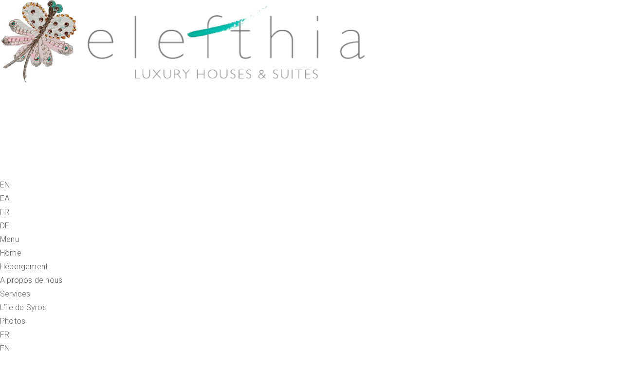

--- FILE ---
content_type: text/html; charset=UTF-8
request_url: https://elefthiasyros.com/fr/places/culture-sports/
body_size: 19816
content:
<!DOCTYPE html>
<html lang="fr-FR" prefix="og: https://ogp.me/ns#">
<head>
	<meta charset="UTF-8">
	<meta name="viewport" content="width=device-width, initial-scale=1.0, viewport-fit=cover" />		  <script>
      function share_popup(url, title, w, h) {
        var dualScreenLeft = window.screenLeft != undefined ? window.screenLeft : screen.left;
        var dualScreenTop = window.screenTop != undefined ? window.screenTop : screen.top;

        var width = window.innerWidth ? window.innerWidth : document.documentElement.clientWidth ? document.documentElement.clientWidth : screen.width;
        var height = window.innerHeight ? window.innerHeight : document.documentElement.clientHeight ? document.documentElement.clientHeight : screen.height;

        var left = ((width / 2) - (w / 2)) + dualScreenLeft;
        var top = ((height / 2) - (h / 2)) + dualScreenTop;
        var newWindow = window.open(url, title, 'scrollbars=no, menubar=no, resizable=yes, width=' + w + ', height=' + h + ', top=' + top + ', left=' + left);

        if (window.focus) {
            newWindow.focus();
        }
    }
  </script>
  <link rel="alternate" href="https://elefthiasyros.com/places/culture-sports/" hreflang="en" />
<link rel="alternate" href="https://elefthiasyros.com/el/places/politismos-athlitismos/" hreflang="el" />
<link rel="alternate" href="https://elefthiasyros.com/fr/places/culture-sports/" hreflang="fr" />
<link rel="alternate" href="https://elefthiasyros.com/de/places/kultur-sport/" hreflang="de" />

<!-- Google Tag Manager by PYS -->
    <script data-cfasync="false" data-pagespeed-no-defer>
	    window.dataLayerPYS = window.dataLayerPYS || [];
	</script>
<!-- End Google Tag Manager by PYS -->
<!-- SEO par Rank Math - https://s.rankmath.com/home -->
<title>Culture - Sports - Elefthia Syros</title>
<meta name="robots" content="follow, index, max-snippet:-1, max-video-preview:-1, max-image-preview:large"/>
<link rel="canonical" href="https://elefthiasyros.com/fr/places/culture-sports/" />
<meta property="og:locale" content="fr_FR" />
<meta property="og:type" content="article" />
<meta property="og:title" content="Culture - Sports - Elefthia Syros" />
<meta property="og:description" content="L&#8217;agenda des programmes culturels à Syros est rempli d&#8217;anciennes habitudes préférées mais aussi de nouvelles surprises. Ayant à l’arrière-plan l’architecture néoclassique d’Ermoupolis, les ruelles médiévales d&#8217;Ano Syros, les villages pittoresques et ses belles plages, Syros promet des moments de culture uniques. Combinant des éléments traditionnels et modernes, les jeunes et les personnes âgées peuvent voyager [&hellip;]" />
<meta property="og:url" content="https://elefthiasyros.com/fr/places/culture-sports/" />
<meta property="og:site_name" content="Elefthia Syros" />
<meta property="og:updated_time" content="2021-04-17T21:45:14+03:00" />
<meta property="og:image" content="https://elefthiasyros.com/wp-content/uploads/2018/04/002-scaled.jpg" />
<meta property="og:image:secure_url" content="https://elefthiasyros.com/wp-content/uploads/2018/04/002-scaled.jpg" />
<meta property="og:image:width" content="1280" />
<meta property="og:image:height" content="573" />
<meta property="og:image:alt" content="Culture &#8211; Sports" />
<meta property="og:image:type" content="image/jpeg" />
<meta name="twitter:card" content="summary_large_image" />
<meta name="twitter:title" content="Culture - Sports - Elefthia Syros" />
<meta name="twitter:description" content="L&#8217;agenda des programmes culturels à Syros est rempli d&#8217;anciennes habitudes préférées mais aussi de nouvelles surprises. Ayant à l’arrière-plan l’architecture néoclassique d’Ermoupolis, les ruelles médiévales d&#8217;Ano Syros, les villages pittoresques et ses belles plages, Syros promet des moments de culture uniques. Combinant des éléments traditionnels et modernes, les jeunes et les personnes âgées peuvent voyager [&hellip;]" />
<meta name="twitter:image" content="https://elefthiasyros.com/wp-content/uploads/2018/04/002-scaled.jpg" />
<!-- /Extension Rank Math WordPress SEO -->

<script type='application/javascript'  id='pys-version-script'>console.log('PixelYourSite Free version 11.1.0');</script>
<link rel='dns-prefetch' href='//maps.googleapis.com' />
<link rel='dns-prefetch' href='//fonts.googleapis.com' />
<link rel="alternate" type="application/rss+xml" title="Elefthia Syros &raquo; Flux" href="https://elefthiasyros.com/fr/feed/" />
<link rel="alternate" type="application/rss+xml" title="Elefthia Syros &raquo; Flux des commentaires" href="https://elefthiasyros.com/fr/comments/feed/" />
<script type="text/javascript">
window._wpemojiSettings = {"baseUrl":"https:\/\/s.w.org\/images\/core\/emoji\/14.0.0\/72x72\/","ext":".png","svgUrl":"https:\/\/s.w.org\/images\/core\/emoji\/14.0.0\/svg\/","svgExt":".svg","source":{"concatemoji":"https:\/\/elefthiasyros.com\/wp-includes\/js\/wp-emoji-release.min.js?ver=6.2"}};
/*! This file is auto-generated */
!function(e,a,t){var n,r,o,i=a.createElement("canvas"),p=i.getContext&&i.getContext("2d");function s(e,t){p.clearRect(0,0,i.width,i.height),p.fillText(e,0,0);e=i.toDataURL();return p.clearRect(0,0,i.width,i.height),p.fillText(t,0,0),e===i.toDataURL()}function c(e){var t=a.createElement("script");t.src=e,t.defer=t.type="text/javascript",a.getElementsByTagName("head")[0].appendChild(t)}for(o=Array("flag","emoji"),t.supports={everything:!0,everythingExceptFlag:!0},r=0;r<o.length;r++)t.supports[o[r]]=function(e){if(p&&p.fillText)switch(p.textBaseline="top",p.font="600 32px Arial",e){case"flag":return s("\ud83c\udff3\ufe0f\u200d\u26a7\ufe0f","\ud83c\udff3\ufe0f\u200b\u26a7\ufe0f")?!1:!s("\ud83c\uddfa\ud83c\uddf3","\ud83c\uddfa\u200b\ud83c\uddf3")&&!s("\ud83c\udff4\udb40\udc67\udb40\udc62\udb40\udc65\udb40\udc6e\udb40\udc67\udb40\udc7f","\ud83c\udff4\u200b\udb40\udc67\u200b\udb40\udc62\u200b\udb40\udc65\u200b\udb40\udc6e\u200b\udb40\udc67\u200b\udb40\udc7f");case"emoji":return!s("\ud83e\udef1\ud83c\udffb\u200d\ud83e\udef2\ud83c\udfff","\ud83e\udef1\ud83c\udffb\u200b\ud83e\udef2\ud83c\udfff")}return!1}(o[r]),t.supports.everything=t.supports.everything&&t.supports[o[r]],"flag"!==o[r]&&(t.supports.everythingExceptFlag=t.supports.everythingExceptFlag&&t.supports[o[r]]);t.supports.everythingExceptFlag=t.supports.everythingExceptFlag&&!t.supports.flag,t.DOMReady=!1,t.readyCallback=function(){t.DOMReady=!0},t.supports.everything||(n=function(){t.readyCallback()},a.addEventListener?(a.addEventListener("DOMContentLoaded",n,!1),e.addEventListener("load",n,!1)):(e.attachEvent("onload",n),a.attachEvent("onreadystatechange",function(){"complete"===a.readyState&&t.readyCallback()})),(e=t.source||{}).concatemoji?c(e.concatemoji):e.wpemoji&&e.twemoji&&(c(e.twemoji),c(e.wpemoji)))}(window,document,window._wpemojiSettings);
</script>
<style type="text/css">
img.wp-smiley,
img.emoji {
	display: inline !important;
	border: none !important;
	box-shadow: none !important;
	height: 1em !important;
	width: 1em !important;
	margin: 0 0.07em !important;
	vertical-align: -0.1em !important;
	background: none !important;
	padding: 0 !important;
}
</style>
	<link rel='stylesheet' id='sbi_styles-css' href='https://elefthiasyros.com/wp-content/plugins/instagram-feed/css/sbi-styles.min.css?ver=6.9.1' type='text/css' media='all' />
<link rel='stylesheet' id='wp-block-library-css' href='https://elefthiasyros.com/wp-includes/css/dist/block-library/style.min.css?ver=6.2' type='text/css' media='all' />
<link rel='stylesheet' id='classic-theme-styles-css' href='https://elefthiasyros.com/wp-includes/css/classic-themes.min.css?ver=6.2' type='text/css' media='all' />
<style id='global-styles-inline-css' type='text/css'>
body{--wp--preset--color--black: #000000;--wp--preset--color--cyan-bluish-gray: #abb8c3;--wp--preset--color--white: #ffffff;--wp--preset--color--pale-pink: #f78da7;--wp--preset--color--vivid-red: #cf2e2e;--wp--preset--color--luminous-vivid-orange: #ff6900;--wp--preset--color--luminous-vivid-amber: #fcb900;--wp--preset--color--light-green-cyan: #7bdcb5;--wp--preset--color--vivid-green-cyan: #00d084;--wp--preset--color--pale-cyan-blue: #8ed1fc;--wp--preset--color--vivid-cyan-blue: #0693e3;--wp--preset--color--vivid-purple: #9b51e0;--wp--preset--gradient--vivid-cyan-blue-to-vivid-purple: linear-gradient(135deg,rgba(6,147,227,1) 0%,rgb(155,81,224) 100%);--wp--preset--gradient--light-green-cyan-to-vivid-green-cyan: linear-gradient(135deg,rgb(122,220,180) 0%,rgb(0,208,130) 100%);--wp--preset--gradient--luminous-vivid-amber-to-luminous-vivid-orange: linear-gradient(135deg,rgba(252,185,0,1) 0%,rgba(255,105,0,1) 100%);--wp--preset--gradient--luminous-vivid-orange-to-vivid-red: linear-gradient(135deg,rgba(255,105,0,1) 0%,rgb(207,46,46) 100%);--wp--preset--gradient--very-light-gray-to-cyan-bluish-gray: linear-gradient(135deg,rgb(238,238,238) 0%,rgb(169,184,195) 100%);--wp--preset--gradient--cool-to-warm-spectrum: linear-gradient(135deg,rgb(74,234,220) 0%,rgb(151,120,209) 20%,rgb(207,42,186) 40%,rgb(238,44,130) 60%,rgb(251,105,98) 80%,rgb(254,248,76) 100%);--wp--preset--gradient--blush-light-purple: linear-gradient(135deg,rgb(255,206,236) 0%,rgb(152,150,240) 100%);--wp--preset--gradient--blush-bordeaux: linear-gradient(135deg,rgb(254,205,165) 0%,rgb(254,45,45) 50%,rgb(107,0,62) 100%);--wp--preset--gradient--luminous-dusk: linear-gradient(135deg,rgb(255,203,112) 0%,rgb(199,81,192) 50%,rgb(65,88,208) 100%);--wp--preset--gradient--pale-ocean: linear-gradient(135deg,rgb(255,245,203) 0%,rgb(182,227,212) 50%,rgb(51,167,181) 100%);--wp--preset--gradient--electric-grass: linear-gradient(135deg,rgb(202,248,128) 0%,rgb(113,206,126) 100%);--wp--preset--gradient--midnight: linear-gradient(135deg,rgb(2,3,129) 0%,rgb(40,116,252) 100%);--wp--preset--duotone--dark-grayscale: url('#wp-duotone-dark-grayscale');--wp--preset--duotone--grayscale: url('#wp-duotone-grayscale');--wp--preset--duotone--purple-yellow: url('#wp-duotone-purple-yellow');--wp--preset--duotone--blue-red: url('#wp-duotone-blue-red');--wp--preset--duotone--midnight: url('#wp-duotone-midnight');--wp--preset--duotone--magenta-yellow: url('#wp-duotone-magenta-yellow');--wp--preset--duotone--purple-green: url('#wp-duotone-purple-green');--wp--preset--duotone--blue-orange: url('#wp-duotone-blue-orange');--wp--preset--font-size--small: 13px;--wp--preset--font-size--medium: 20px;--wp--preset--font-size--large: 36px;--wp--preset--font-size--x-large: 42px;--wp--preset--spacing--20: 0.44rem;--wp--preset--spacing--30: 0.67rem;--wp--preset--spacing--40: 1rem;--wp--preset--spacing--50: 1.5rem;--wp--preset--spacing--60: 2.25rem;--wp--preset--spacing--70: 3.38rem;--wp--preset--spacing--80: 5.06rem;--wp--preset--shadow--natural: 6px 6px 9px rgba(0, 0, 0, 0.2);--wp--preset--shadow--deep: 12px 12px 50px rgba(0, 0, 0, 0.4);--wp--preset--shadow--sharp: 6px 6px 0px rgba(0, 0, 0, 0.2);--wp--preset--shadow--outlined: 6px 6px 0px -3px rgba(255, 255, 255, 1), 6px 6px rgba(0, 0, 0, 1);--wp--preset--shadow--crisp: 6px 6px 0px rgba(0, 0, 0, 1);}:where(.is-layout-flex){gap: 0.5em;}body .is-layout-flow > .alignleft{float: left;margin-inline-start: 0;margin-inline-end: 2em;}body .is-layout-flow > .alignright{float: right;margin-inline-start: 2em;margin-inline-end: 0;}body .is-layout-flow > .aligncenter{margin-left: auto !important;margin-right: auto !important;}body .is-layout-constrained > .alignleft{float: left;margin-inline-start: 0;margin-inline-end: 2em;}body .is-layout-constrained > .alignright{float: right;margin-inline-start: 2em;margin-inline-end: 0;}body .is-layout-constrained > .aligncenter{margin-left: auto !important;margin-right: auto !important;}body .is-layout-constrained > :where(:not(.alignleft):not(.alignright):not(.alignfull)){max-width: var(--wp--style--global--content-size);margin-left: auto !important;margin-right: auto !important;}body .is-layout-constrained > .alignwide{max-width: var(--wp--style--global--wide-size);}body .is-layout-flex{display: flex;}body .is-layout-flex{flex-wrap: wrap;align-items: center;}body .is-layout-flex > *{margin: 0;}:where(.wp-block-columns.is-layout-flex){gap: 2em;}.has-black-color{color: var(--wp--preset--color--black) !important;}.has-cyan-bluish-gray-color{color: var(--wp--preset--color--cyan-bluish-gray) !important;}.has-white-color{color: var(--wp--preset--color--white) !important;}.has-pale-pink-color{color: var(--wp--preset--color--pale-pink) !important;}.has-vivid-red-color{color: var(--wp--preset--color--vivid-red) !important;}.has-luminous-vivid-orange-color{color: var(--wp--preset--color--luminous-vivid-orange) !important;}.has-luminous-vivid-amber-color{color: var(--wp--preset--color--luminous-vivid-amber) !important;}.has-light-green-cyan-color{color: var(--wp--preset--color--light-green-cyan) !important;}.has-vivid-green-cyan-color{color: var(--wp--preset--color--vivid-green-cyan) !important;}.has-pale-cyan-blue-color{color: var(--wp--preset--color--pale-cyan-blue) !important;}.has-vivid-cyan-blue-color{color: var(--wp--preset--color--vivid-cyan-blue) !important;}.has-vivid-purple-color{color: var(--wp--preset--color--vivid-purple) !important;}.has-black-background-color{background-color: var(--wp--preset--color--black) !important;}.has-cyan-bluish-gray-background-color{background-color: var(--wp--preset--color--cyan-bluish-gray) !important;}.has-white-background-color{background-color: var(--wp--preset--color--white) !important;}.has-pale-pink-background-color{background-color: var(--wp--preset--color--pale-pink) !important;}.has-vivid-red-background-color{background-color: var(--wp--preset--color--vivid-red) !important;}.has-luminous-vivid-orange-background-color{background-color: var(--wp--preset--color--luminous-vivid-orange) !important;}.has-luminous-vivid-amber-background-color{background-color: var(--wp--preset--color--luminous-vivid-amber) !important;}.has-light-green-cyan-background-color{background-color: var(--wp--preset--color--light-green-cyan) !important;}.has-vivid-green-cyan-background-color{background-color: var(--wp--preset--color--vivid-green-cyan) !important;}.has-pale-cyan-blue-background-color{background-color: var(--wp--preset--color--pale-cyan-blue) !important;}.has-vivid-cyan-blue-background-color{background-color: var(--wp--preset--color--vivid-cyan-blue) !important;}.has-vivid-purple-background-color{background-color: var(--wp--preset--color--vivid-purple) !important;}.has-black-border-color{border-color: var(--wp--preset--color--black) !important;}.has-cyan-bluish-gray-border-color{border-color: var(--wp--preset--color--cyan-bluish-gray) !important;}.has-white-border-color{border-color: var(--wp--preset--color--white) !important;}.has-pale-pink-border-color{border-color: var(--wp--preset--color--pale-pink) !important;}.has-vivid-red-border-color{border-color: var(--wp--preset--color--vivid-red) !important;}.has-luminous-vivid-orange-border-color{border-color: var(--wp--preset--color--luminous-vivid-orange) !important;}.has-luminous-vivid-amber-border-color{border-color: var(--wp--preset--color--luminous-vivid-amber) !important;}.has-light-green-cyan-border-color{border-color: var(--wp--preset--color--light-green-cyan) !important;}.has-vivid-green-cyan-border-color{border-color: var(--wp--preset--color--vivid-green-cyan) !important;}.has-pale-cyan-blue-border-color{border-color: var(--wp--preset--color--pale-cyan-blue) !important;}.has-vivid-cyan-blue-border-color{border-color: var(--wp--preset--color--vivid-cyan-blue) !important;}.has-vivid-purple-border-color{border-color: var(--wp--preset--color--vivid-purple) !important;}.has-vivid-cyan-blue-to-vivid-purple-gradient-background{background: var(--wp--preset--gradient--vivid-cyan-blue-to-vivid-purple) !important;}.has-light-green-cyan-to-vivid-green-cyan-gradient-background{background: var(--wp--preset--gradient--light-green-cyan-to-vivid-green-cyan) !important;}.has-luminous-vivid-amber-to-luminous-vivid-orange-gradient-background{background: var(--wp--preset--gradient--luminous-vivid-amber-to-luminous-vivid-orange) !important;}.has-luminous-vivid-orange-to-vivid-red-gradient-background{background: var(--wp--preset--gradient--luminous-vivid-orange-to-vivid-red) !important;}.has-very-light-gray-to-cyan-bluish-gray-gradient-background{background: var(--wp--preset--gradient--very-light-gray-to-cyan-bluish-gray) !important;}.has-cool-to-warm-spectrum-gradient-background{background: var(--wp--preset--gradient--cool-to-warm-spectrum) !important;}.has-blush-light-purple-gradient-background{background: var(--wp--preset--gradient--blush-light-purple) !important;}.has-blush-bordeaux-gradient-background{background: var(--wp--preset--gradient--blush-bordeaux) !important;}.has-luminous-dusk-gradient-background{background: var(--wp--preset--gradient--luminous-dusk) !important;}.has-pale-ocean-gradient-background{background: var(--wp--preset--gradient--pale-ocean) !important;}.has-electric-grass-gradient-background{background: var(--wp--preset--gradient--electric-grass) !important;}.has-midnight-gradient-background{background: var(--wp--preset--gradient--midnight) !important;}.has-small-font-size{font-size: var(--wp--preset--font-size--small) !important;}.has-medium-font-size{font-size: var(--wp--preset--font-size--medium) !important;}.has-large-font-size{font-size: var(--wp--preset--font-size--large) !important;}.has-x-large-font-size{font-size: var(--wp--preset--font-size--x-large) !important;}
.wp-block-navigation a:where(:not(.wp-element-button)){color: inherit;}
:where(.wp-block-columns.is-layout-flex){gap: 2em;}
.wp-block-pullquote{font-size: 1.5em;line-height: 1.6;}
</style>
<link rel='stylesheet' id='cookie-notice-front-css' href='https://elefthiasyros.com/wp-content/plugins/cookie-notice/css/front.min.css?ver=2.5.7' type='text/css' media='all' />
<link rel='stylesheet' id='daterangepicker-css' href='https://elefthiasyros.com/wp-content/plugins/eagle-booking/assets/css/daterangepicker.css?ver=1.3.3.8.1' type='text/css' media='all' />
<link rel='stylesheet' id='rangeslider-css' href='https://elefthiasyros.com/wp-content/plugins/eagle-booking/assets/css/ion.rangeslider.min.css?ver=1.3.3.8.1' type='text/css' media='all' />
<link rel='stylesheet' id='intlTelInput-css' href='https://elefthiasyros.com/wp-content/plugins/eagle-booking/assets/css/intlTelInput.min.css?ver=1.3.3.8.1' type='text/css' media='all' />
<link rel='stylesheet' id='countrySelect-css' href='https://elefthiasyros.com/wp-content/plugins/eagle-booking/assets/css/countrySelect.min.css?ver=1.3.3.8.1' type='text/css' media='all' />
<link rel='stylesheet' id='eb-swiper-css' href='https://elefthiasyros.com/wp-content/plugins/eagle-booking/assets/css/swiper.css?ver=1.3.3.8.1' type='text/css' media='all' />
<link rel='stylesheet' id='owl-carousel-css' href='https://elefthiasyros.com/wp-content/plugins/eagle-booking/assets/css/owl.carousel.min.css?ver=1.3.3.8.1' type='text/css' media='all' />
<link rel='stylesheet' id='magnific-popup-css' href='https://elefthiasyros.com/wp-content/plugins/eagle-booking/assets/css/magnific-popup.css?ver=1.3.3.8.1' type='text/css' media='all' />
<link rel='stylesheet' id='eb-main-css' href='https://elefthiasyros.com/wp-content/plugins/eagle-booking/assets/css/eb.css?ver=1.3.3.8.1' type='text/css' media='all' />
<link rel='stylesheet' id='eb-responsive-css' href='https://elefthiasyros.com/wp-content/plugins/eagle-booking/assets/css/eb-responsive.css?ver=1.3.3.8.1' type='text/css' media='all' />
<link rel='stylesheet' id='fontawesome-css' href='https://elefthiasyros.com/wp-content/plugins/eagle-booking/assets/fonts/css/fontawesome.min.css?ver=1.3.3.8.1' type='text/css' media='all' />
<link rel='stylesheet' id='flaticon-css' href='https://elefthiasyros.com/wp-content/plugins/eagle-booking/assets/fonts/flaticon/flaticon.css?ver=1.3.3.8.1' type='text/css' media='all' />
<link rel='stylesheet' id='ionicons-css' href='https://elefthiasyros.com/wp-content/plugins/eagle-booking/assets/fonts/css/ionicons.min.css?ver=1.3.3.8.1' type='text/css' media='all' />
<link rel='stylesheet' id='simpleicons-css' href='https://elefthiasyros.com/wp-content/plugins/eagle-booking/assets/fonts/css/simple-line-icons.css?ver=1.3.3.8.1' type='text/css' media='all' />
<link rel='stylesheet' id='zante-fonts-css' href='https://fonts.googleapis.com/css?family=Roboto%3A400%2C500%2C600%2C700%2C800%2C900&#038;subset=latin%2Clatin-ext&#038;ver=1.2.7' type='text/css' media='all' />
<link rel='stylesheet' id='zante-bootstrap-css' href='https://elefthiasyros.com/wp-content/themes/zante/assets/css/bootstrap.min.css?ver=1.2.7' type='text/css' media='all' />
<link rel='stylesheet' id='zante-default-css' href='https://elefthiasyros.com/wp-content/themes/zante/assets/css/default.css?ver=1.2.7' type='text/css' media='all' />
<link rel='stylesheet' id='zante-bootstrap-select-css' href='https://elefthiasyros.com/wp-content/themes/zante/assets/css/bootstrap-select.min.css?ver=1.2.7' type='text/css' media='all' />
<link rel='stylesheet' id='zante-magnific-popup-css' href='https://elefthiasyros.com/wp-content/themes/zante/assets/css/magnific-popup.css?ver=1.2.7' type='text/css' media='all' />
<link rel='stylesheet' id='zante-owl-carousel-css' href='https://elefthiasyros.com/wp-content/themes/zante/assets/css/owl.carousel.min.css?ver=1.2.7' type='text/css' media='all' />
<link rel='stylesheet' id='zante-animate-css' href='https://elefthiasyros.com/wp-content/themes/zante/assets/css/animate.min.css?ver=1.2.7' type='text/css' media='all' />
<link rel='stylesheet' id='zante-font-awesome-css' href='https://elefthiasyros.com/wp-content/themes/zante/assets/css/font-awesome.min.css?ver=1.2.7' type='text/css' media='all' />
<link rel='stylesheet' id='zante-flaticon-css' href='https://elefthiasyros.com/wp-content/themes/zante/assets/css/flaticon.css?ver=1.2.7' type='text/css' media='all' />
<link rel='stylesheet' id='zante-main-css' href='https://elefthiasyros.com/wp-content/themes/zante/assets/css/main.css?ver=1.2.7' type='text/css' media='all' />
<link rel='stylesheet' id='zante-responsive-css' href='https://elefthiasyros.com/wp-content/themes/zante/assets/css/responsive.css?ver=1.2.7' type='text/css' media='all' />
<style id='dynamic-inline-css' type='text/css'>
body {font-family: 'Roboto';font-size: 16px;font-weight: 400;color: #515151;background: #ffffff;}main {background: #ffffff;}header {font-size: 15px;font-family: 'Roboto' ;font-weight: 900 ;}#main_menu .navbar-nav li a {padding: 5px 20px;}#main_menu .navbar-nav .menu_button {padding: 20px 0;}header .navbar-header .navbar-brand {}h1,h1 a,h1 a:hover,h1 a:focus,h2,h2 a,h2 a:hover,h2 a:focus,h3,h3 a,h3 a:hover,h3 a:focus,h4,h4 a,h4 a:hover,h4 a:focus,h5,h5 a,h5 a:hover,h5 a:focus,h6,h6 a,h6 a:hover,h6 a:focus {font-family: 'Roboto' ;font-weight: 700 ;color: #606060;}h1 {font-size: 34px;}h2 { font-size: 30px;}h3 { font-size: 26px;}h4 { font-size: 22px;}h5 { font-size: 20px;}h6 { font-size: 18px;}a,.testimonials-slider .owl-dots .owl-dot.active span,.testimonials-slider .owl-dots .owl-dot:hover span,.sidebar .widget .categories li a:hover,.sidebar .widget .archive li a:hover,#error404_page .error_number,.blog_list .details h2 a:hover,.room-list-item.sidebar-none .room-price .button,.room-list-item.sidebar-none .room-price .button:hover i{color: #1ab9a8;}a:hover,.button:hover .icon i{color: #006b77;}a:active{color: #1ab9a8;}.datepicker-dropdown.datepicker .day.active,.datepicker-dropdown.datepicker .day:hover,.datepicker-dropdown.datepicker .day.today,.datepicker-dropdown.datepicker .month:hover,.datepicker-dropdown.datepicker .year:hover,.datepicker-dropdown.datepicker .decade:hover,.datepicker-dropdown.datepicker .century:hover,.button,button,.btn,.btn.eb-btn,.pagination .nav-links .page-numbers.current,.pagination .nav-links .page-numbers:hover,.vbf .price-range .ui-slider-range,.vbf .price-range .ui-slider-handle,.sidebar .widget h4:before,.sidebar .widget .categories a:hover .num_posts,.sidebar .widget .archive a:hover .num_posts,.button .icon i,footer .widget h3:before,.room-list-item.sidebar-none .room-price .button:hover,.room-list-item.sidebar-none .room-price .button i,#eagle_booking_sorting_result_loader .loading_effect .object,.irs--round .irs-from,.irs--round .irs-to,.irs--round .irs-single,.irs--round .irs-bar,.selected-room span{background: #1ab9a8;}.button:hover,.btn.eb-btn:hover,#main_menu .navbar-nav .menu_button .btn:hover,.blog_post .details .tags a:hover{background: #006b77;}button:active,button:focus,.button:active,.button:focus,.eb-btn.btn:active,.eb-btn.btn:focus,.eb-btn.btn:active:focus,.grid_filters .button.active,#main_menu .navbar-nav .menu_button .btn:active,#main_menu .navbar-nav .menu_button .btn:focus{background: #1ab9a8;}.datepicker-dropdown.datepicker .day:hover,.datepicker-dropdown.datepicker .month:hover,.datepicker-dropdown.datepicker .year:hover,.datepicker-dropdown.datepicker .decade:hover,.datepicker-dropdown.datepicker .century:hover,.button,button,.pagination .nav-links .page-numbers.current,.pagination .nav-links .page-numbers:hover,.comment-list .comment-avatar:hover,#main_menu .navbar-nav .menu_button .btn,.irs--round .irs-handle{border-color: #1ab9a8;}.irs--round .irs-from:before,.irs--round .irs-to:before,.irs--round .irs-single:before {border-top-color: #1ab9a8;}button,.button:hover,#main_menu .navbar-nav .menu_button .btn:hover{border-color: #006b77;}button:active,.button:active,button:focus,.button:focus,.grid_filters .button.active,#main_menu .navbar-nav .menu_button .btn:active,#main_menu .navbar-nav .menu_button .btn:focus{border-color: #1ab9a8;}.datepicker-dropdown.datepicker .prev:hover,.datepicker-dropdown.datepicker .next:hover,.loading_effect .object,.loading_effect2 .object,#back_to_top,#hero .f_item .icon_box,.contact-items .contact-item,.sidebar .widget.widget_search button:after,.sidebar .widget .categories li .num_posts,.sidebar .widget .archive li .num_posts,.blog_post .details .tags a,.countup_box .inner,#rooms_grid .room_grid_item .room_info .room_services i,#rooms_block_view .room_block_item .room_info .room_services i{background: #1ab9a8;}#back_to_top:hover,#rooms_grid .room_grid_item .room_info .room_services i:hover{background: #006b77;}#back_to_top:focus{background: #1ab9a8;}.datepicker-dropdown.datepicker .prev:hover,.datepicker-dropdown.datepicker .next:hover,.loading_effect3 .object{border-color: #1ab9a8;}.contact-items .contact-item,#rooms_grid .room_grid_item .room_info .room_services i,#rooms_block_view .room_block_item .room_info .room_services i{border-color: #006b77;}.loading_effect .object,.loading_effect2 .object {background: #1ab9a8;}.loading_effect3 .object {border-top-color: #1ab9a8;border-left-color: #1ab9a8;}header,header.nav_bg,header.transparent.nav_bg {}header #main_menu .navbar-nav li a,header #main_menu.mobile_menu .navbar-nav li a,header.transparent.nav_bg #main_menu .navbar-nav li a,header.transparent #main_menu .navbar-nav li a {}header #main_menu .navbar-nav li a:hover,header #main_menu.mobile_menu .navbar-nav li a:hover,header #main_menu .navbar-nav .open .dropdown-toggle,header.transparent.nav_bg #main_menu .navbar-nav li a:hover,header.transparent.nav_bg #main_menu .navbar-nav .open .dropdown-toggle {}header #main_menu .navbar-nav li.active a,header.transparent #main_menu .navbar-nav li.active a {}header #main_menu .navbar-nav .dropdown .dropdown-menu,header #main_menu .navbar-nav .menu-item .dropdown-menu li,header #main_menu .navbar-nav .menu-item .dropdown-menu li a {}header #main_menu .navbar-nav .menu-item .dropdown-menu li:hover,header #main_menu .navbar-nav .menu-item .dropdown-menu li a:hover {}header #main_menu .navbar-nav .menu-item .dropdown-menu li,header #main_menu .navbar-nav .dropdown .dropdown-menu {}header #main_menu .navbar-nav .menu-item .dropdown-menu li a {}header #main_menu .navbar-nav .menu-item .dropdown-menu li a:hover {}.top_menu {}.top_menu,.top_menu a {}.top_menu a:hover {}.top_menu .dropdown.open a {}footer {background: #ffffff;color: #858a99;}footer .inner {border-color: #f0f0f0;}footer .inner .widget a,footer .widget_nav_menu ul li a:before {color: #858a99}footer .inner a:hover,footer .widget_nav_menu ul li a:hover:before {color: #deb666}footer .inner:focus {color: #deb666}footer .subfooter {background: #ffffff;color: #858a99;}.gradient-overlay:after,.gradient-overlay-hover:after,.gradient-overlay-slider rs-slide:after,.color-overlay-slider rs-slide:after {content: none} @media only screen and (max-width: 991px) {header .navbar-header .navbar-brand {padding: 15px 0;}header .navbar-header .navbar-brand img {max-height: 24px;}header .navbar-header .mobile_menu_btn {padding: 10px 10px;} } 
</style>
<link rel='stylesheet' id='zante_child_style-css' href='https://elefthiasyros.com/wp-content/themes/zante-child/style.css?ver=1.2.7' type='text/css' media='screen' />
<link rel='stylesheet' id='elementor-icons-css' href='https://elefthiasyros.com/wp-content/plugins/elementor/assets/lib/eicons/css/elementor-icons.min.css?ver=5.18.0' type='text/css' media='all' />
<link rel='stylesheet' id='elementor-frontend-legacy-css' href='https://elefthiasyros.com/wp-content/plugins/elementor/assets/css/frontend-legacy.min.css?ver=3.12.1' type='text/css' media='all' />
<link rel='stylesheet' id='elementor-frontend-css' href='https://elefthiasyros.com/wp-content/plugins/elementor/assets/css/frontend.min.css?ver=3.12.1' type='text/css' media='all' />
<link rel='stylesheet' id='swiper-css' href='https://elefthiasyros.com/wp-content/plugins/elementor/assets/lib/swiper/css/swiper.min.css?ver=5.3.6' type='text/css' media='all' />
<link rel='stylesheet' id='elementor-post-2196-css' href='https://elefthiasyros.com/wp-content/uploads/elementor/css/post-2196.css?ver=1681558015' type='text/css' media='all' />
<link rel='stylesheet' id='elementor-pro-css' href='https://elefthiasyros.com/wp-content/plugins/elementor-pro/assets/css/frontend.min.css?ver=3.12.2' type='text/css' media='all' />
<link rel='stylesheet' id='she-header-style-css' href='https://elefthiasyros.com/wp-content/plugins/sticky-header-effects-for-elementor/assets/css/she-header-style.css?ver=2.1.1' type='text/css' media='all' />
<link rel='stylesheet' id='sbistyles-css' href='https://elefthiasyros.com/wp-content/plugins/instagram-feed/css/sbi-styles.min.css?ver=6.9.1' type='text/css' media='all' />
<link rel='stylesheet' id='elementor-post-4201-css' href='https://elefthiasyros.com/wp-content/uploads/elementor/css/post-4201.css?ver=1681858587' type='text/css' media='all' />
<link rel='stylesheet' id='elementor-post-5727-css' href='https://elefthiasyros.com/wp-content/uploads/elementor/css/post-5727.css?ver=1681558427' type='text/css' media='all' />
<link rel='stylesheet' id='elementor-post-6336-css' href='https://elefthiasyros.com/wp-content/uploads/elementor/css/post-6336.css?ver=1681558427' type='text/css' media='all' />
<link rel='stylesheet' id='google-fonts-1-css' href='https://fonts.googleapis.com/css?family=Roboto%3A100%2C100italic%2C200%2C200italic%2C300%2C300italic%2C400%2C400italic%2C500%2C500italic%2C600%2C600italic%2C700%2C700italic%2C800%2C800italic%2C900%2C900italic%7CManrope%3A100%2C100italic%2C200%2C200italic%2C300%2C300italic%2C400%2C400italic%2C500%2C500italic%2C600%2C600italic%2C700%2C700italic%2C800%2C800italic%2C900%2C900italic&#038;display=auto&#038;ver=6.2' type='text/css' media='all' />
<link rel='stylesheet' id='elementor-icons-shared-0-css' href='https://elefthiasyros.com/wp-content/plugins/elementor/assets/lib/font-awesome/css/fontawesome.min.css?ver=5.15.3' type='text/css' media='all' />
<link rel='stylesheet' id='elementor-icons-fa-solid-css' href='https://elefthiasyros.com/wp-content/plugins/elementor/assets/lib/font-awesome/css/solid.min.css?ver=5.15.3' type='text/css' media='all' />
<link rel='stylesheet' id='elementor-icons-fa-brands-css' href='https://elefthiasyros.com/wp-content/plugins/elementor/assets/lib/font-awesome/css/brands.min.css?ver=5.15.3' type='text/css' media='all' />
<link rel="preconnect" href="https://fonts.gstatic.com/" crossorigin><!--n2css--><!--n2js--><script type='text/javascript' id='cookie-notice-front-js-before'>
var cnArgs = {"ajaxUrl":"https:\/\/elefthiasyros.com\/wp-admin\/admin-ajax.php","nonce":"bf052988bf","hideEffect":"fade","position":"bottom","onScroll":false,"onScrollOffset":100,"onClick":false,"cookieName":"cookie_notice_accepted","cookieTime":2592000,"cookieTimeRejected":2592000,"globalCookie":false,"redirection":false,"cache":true,"revokeCookies":false,"revokeCookiesOpt":"automatic"};
</script>
<script type='text/javascript' src='https://elefthiasyros.com/wp-content/plugins/cookie-notice/js/front.min.js?ver=2.5.7' id='cookie-notice-front-js'></script>
<script type='text/javascript' src='https://elefthiasyros.com/wp-includes/js/jquery/jquery.min.js?ver=3.6.3' id='jquery-core-js'></script>
<script type='text/javascript' src='https://elefthiasyros.com/wp-includes/js/jquery/jquery-migrate.min.js?ver=3.4.0' id='jquery-migrate-js'></script>
<script type='text/javascript' src='https://maps.googleapis.com/maps/api/js?key=AIzaSyCZOhLL_KY5M3ThXrieeGtjnipU3fyb4MQ&#038;ver=6.2' id='google-maps-js'></script>
<script type='text/javascript' src='https://elefthiasyros.com/wp-content/plugins/sticky-header-effects-for-elementor/assets/js/she-header.js?ver=2.1.1' id='she-header-js'></script>
<script type='text/javascript' src='https://elefthiasyros.com/wp-content/plugins/pixelyoursite/dist/scripts/jquery.bind-first-0.2.3.min.js?ver=6.2' id='jquery-bind-first-js'></script>
<script type='text/javascript' src='https://elefthiasyros.com/wp-content/plugins/pixelyoursite/dist/scripts/js.cookie-2.1.3.min.js?ver=2.1.3' id='js-cookie-pys-js'></script>
<script type='text/javascript' src='https://elefthiasyros.com/wp-content/plugins/pixelyoursite/dist/scripts/tld.min.js?ver=2.3.1' id='js-tld-js'></script>
<script type='text/javascript' id='pys-js-extra'>
/* <![CDATA[ */
var pysOptions = {"staticEvents":{"facebook":{"init_event":[{"delay":0,"type":"static","ajaxFire":false,"name":"PageView","pixelIds":["461219632626039"],"eventID":"0a74e8f9-dff6-4a72-82f2-042effbb69c4","params":{"page_title":"Culture - Sports","post_type":"eagle_places","post_id":4201,"plugin":"PixelYourSite","user_role":"guest","event_url":"elefthiasyros.com\/fr\/places\/culture-sports\/"},"e_id":"init_event","ids":[],"hasTimeWindow":false,"timeWindow":0,"woo_order":"","edd_order":""}]}},"dynamicEvents":{"automatic_event_form":{"facebook":{"delay":0,"type":"dyn","name":"Form","pixelIds":["461219632626039"],"eventID":"ec634cfe-3839-42e6-b130-4f8355a5f618","params":{"page_title":"Culture - Sports","post_type":"eagle_places","post_id":4201,"plugin":"PixelYourSite","user_role":"guest","event_url":"elefthiasyros.com\/fr\/places\/culture-sports\/"},"e_id":"automatic_event_form","ids":[],"hasTimeWindow":false,"timeWindow":0,"woo_order":"","edd_order":""},"ga":{"delay":0,"type":"dyn","name":"Form","trackingIds":["G-5S9B8Q04VR"],"eventID":"ec634cfe-3839-42e6-b130-4f8355a5f618","params":{"page_title":"Culture - Sports","post_type":"eagle_places","post_id":4201,"plugin":"PixelYourSite","user_role":"guest","event_url":"elefthiasyros.com\/fr\/places\/culture-sports\/"},"e_id":"automatic_event_form","ids":[],"hasTimeWindow":false,"timeWindow":0,"pixelIds":[],"woo_order":"","edd_order":""}},"automatic_event_download":{"facebook":{"delay":0,"type":"dyn","name":"Download","extensions":["","doc","exe","js","pdf","ppt","tgz","zip","xls"],"pixelIds":["461219632626039"],"eventID":"68e8ed51-be8f-4e86-b15e-942bd069a8fb","params":{"page_title":"Culture - Sports","post_type":"eagle_places","post_id":4201,"plugin":"PixelYourSite","user_role":"guest","event_url":"elefthiasyros.com\/fr\/places\/culture-sports\/"},"e_id":"automatic_event_download","ids":[],"hasTimeWindow":false,"timeWindow":0,"woo_order":"","edd_order":""},"ga":{"delay":0,"type":"dyn","name":"Download","extensions":["","doc","exe","js","pdf","ppt","tgz","zip","xls"],"trackingIds":["G-5S9B8Q04VR"],"eventID":"68e8ed51-be8f-4e86-b15e-942bd069a8fb","params":{"page_title":"Culture - Sports","post_type":"eagle_places","post_id":4201,"plugin":"PixelYourSite","user_role":"guest","event_url":"elefthiasyros.com\/fr\/places\/culture-sports\/"},"e_id":"automatic_event_download","ids":[],"hasTimeWindow":false,"timeWindow":0,"pixelIds":[],"woo_order":"","edd_order":""}},"automatic_event_comment":{"facebook":{"delay":0,"type":"dyn","name":"Comment","pixelIds":["461219632626039"],"eventID":"16c6ac59-09c3-49e5-be56-4367427cd570","params":{"page_title":"Culture - Sports","post_type":"eagle_places","post_id":4201,"plugin":"PixelYourSite","user_role":"guest","event_url":"elefthiasyros.com\/fr\/places\/culture-sports\/"},"e_id":"automatic_event_comment","ids":[],"hasTimeWindow":false,"timeWindow":0,"woo_order":"","edd_order":""},"ga":{"delay":0,"type":"dyn","name":"Comment","trackingIds":["G-5S9B8Q04VR"],"eventID":"16c6ac59-09c3-49e5-be56-4367427cd570","params":{"page_title":"Culture - Sports","post_type":"eagle_places","post_id":4201,"plugin":"PixelYourSite","user_role":"guest","event_url":"elefthiasyros.com\/fr\/places\/culture-sports\/"},"e_id":"automatic_event_comment","ids":[],"hasTimeWindow":false,"timeWindow":0,"pixelIds":[],"woo_order":"","edd_order":""}},"automatic_event_scroll":{"facebook":{"delay":0,"type":"dyn","name":"PageScroll","scroll_percent":30,"pixelIds":["461219632626039"],"eventID":"5478ca73-77ff-490b-9aff-7df9a2356a9b","params":{"page_title":"Culture - Sports","post_type":"eagle_places","post_id":4201,"plugin":"PixelYourSite","user_role":"guest","event_url":"elefthiasyros.com\/fr\/places\/culture-sports\/"},"e_id":"automatic_event_scroll","ids":[],"hasTimeWindow":false,"timeWindow":0,"woo_order":"","edd_order":""},"ga":{"delay":0,"type":"dyn","name":"PageScroll","scroll_percent":30,"trackingIds":["G-5S9B8Q04VR"],"eventID":"5478ca73-77ff-490b-9aff-7df9a2356a9b","params":{"page_title":"Culture - Sports","post_type":"eagle_places","post_id":4201,"plugin":"PixelYourSite","user_role":"guest","event_url":"elefthiasyros.com\/fr\/places\/culture-sports\/"},"e_id":"automatic_event_scroll","ids":[],"hasTimeWindow":false,"timeWindow":0,"pixelIds":[],"woo_order":"","edd_order":""}},"automatic_event_time_on_page":{"facebook":{"delay":0,"type":"dyn","name":"TimeOnPage","time_on_page":30,"pixelIds":["461219632626039"],"eventID":"2297fd4e-cf38-4208-8d2a-98f9cdccd166","params":{"page_title":"Culture - Sports","post_type":"eagle_places","post_id":4201,"plugin":"PixelYourSite","user_role":"guest","event_url":"elefthiasyros.com\/fr\/places\/culture-sports\/"},"e_id":"automatic_event_time_on_page","ids":[],"hasTimeWindow":false,"timeWindow":0,"woo_order":"","edd_order":""},"ga":{"delay":0,"type":"dyn","name":"TimeOnPage","time_on_page":30,"trackingIds":["G-5S9B8Q04VR"],"eventID":"2297fd4e-cf38-4208-8d2a-98f9cdccd166","params":{"page_title":"Culture - Sports","post_type":"eagle_places","post_id":4201,"plugin":"PixelYourSite","user_role":"guest","event_url":"elefthiasyros.com\/fr\/places\/culture-sports\/"},"e_id":"automatic_event_time_on_page","ids":[],"hasTimeWindow":false,"timeWindow":0,"pixelIds":[],"woo_order":"","edd_order":""}}},"triggerEvents":[],"triggerEventTypes":[],"facebook":{"pixelIds":["461219632626039"],"advancedMatching":[],"advancedMatchingEnabled":true,"removeMetadata":false,"wooVariableAsSimple":false,"serverApiEnabled":true,"wooCRSendFromServer":false,"send_external_id":null,"enabled_medical":false,"do_not_track_medical_param":["event_url","post_title","page_title","landing_page","content_name","categories","category_name","tags"],"meta_ldu":false},"ga":{"trackingIds":["G-5S9B8Q04VR"],"commentEventEnabled":true,"downloadEnabled":true,"formEventEnabled":true,"crossDomainEnabled":false,"crossDomainAcceptIncoming":false,"crossDomainDomains":[],"isDebugEnabled":["index_0"],"serverContainerUrls":{"G-5S9B8Q04VR":{"enable_server_container":"","server_container_url":"","transport_url":""}},"additionalConfig":{"G-5S9B8Q04VR":{"first_party_collection":true}},"disableAdvertisingFeatures":false,"disableAdvertisingPersonalization":false,"wooVariableAsSimple":true,"custom_page_view_event":false},"debug":"1","siteUrl":"https:\/\/elefthiasyros.com","ajaxUrl":"https:\/\/elefthiasyros.com\/wp-admin\/admin-ajax.php","ajax_event":"bb63e6963f","enable_remove_download_url_param":"1","cookie_duration":"7","last_visit_duration":"60","enable_success_send_form":"","ajaxForServerEvent":"1","ajaxForServerStaticEvent":"1","send_external_id":"1","external_id_expire":"180","track_cookie_for_subdomains":"1","google_consent_mode":"1","gdpr":{"ajax_enabled":false,"all_disabled_by_api":false,"facebook_disabled_by_api":false,"analytics_disabled_by_api":false,"google_ads_disabled_by_api":false,"pinterest_disabled_by_api":false,"bing_disabled_by_api":false,"externalID_disabled_by_api":false,"facebook_prior_consent_enabled":true,"analytics_prior_consent_enabled":true,"google_ads_prior_consent_enabled":null,"pinterest_prior_consent_enabled":true,"bing_prior_consent_enabled":true,"cookiebot_integration_enabled":false,"cookiebot_facebook_consent_category":"marketing","cookiebot_analytics_consent_category":"statistics","cookiebot_tiktok_consent_category":"marketing","cookiebot_google_ads_consent_category":"marketing","cookiebot_pinterest_consent_category":"marketing","cookiebot_bing_consent_category":"marketing","consent_magic_integration_enabled":false,"real_cookie_banner_integration_enabled":false,"cookie_notice_integration_enabled":false,"cookie_law_info_integration_enabled":false,"analytics_storage":{"enabled":true,"value":"granted","filter":false},"ad_storage":{"enabled":true,"value":"granted","filter":false},"ad_user_data":{"enabled":true,"value":"granted","filter":false},"ad_personalization":{"enabled":true,"value":"granted","filter":false}},"cookie":{"disabled_all_cookie":false,"disabled_start_session_cookie":false,"disabled_advanced_form_data_cookie":false,"disabled_landing_page_cookie":false,"disabled_first_visit_cookie":false,"disabled_trafficsource_cookie":false,"disabled_utmTerms_cookie":false,"disabled_utmId_cookie":false},"tracking_analytics":{"TrafficSource":"direct","TrafficLanding":"undefined","TrafficUtms":[],"TrafficUtmsId":[]},"GATags":{"ga_datalayer_type":"default","ga_datalayer_name":"dataLayerPYS"},"woo":{"enabled":false},"edd":{"enabled":false},"cache_bypass":"1769086315"};
/* ]]> */
</script>
<script type='text/javascript' src='https://elefthiasyros.com/wp-content/plugins/pixelyoursite/dist/scripts/public.js?ver=11.1.0' id='pys-js'></script>
<link rel="https://api.w.org/" href="https://elefthiasyros.com/wp-json/" /><link rel="EditURI" type="application/rsd+xml" title="RSD" href="https://elefthiasyros.com/xmlrpc.php?rsd" />
<link rel="wlwmanifest" type="application/wlwmanifest+xml" href="https://elefthiasyros.com/wp-includes/wlwmanifest.xml" />
<meta name="generator" content="WordPress 6.2" />
<link rel='shortlink' href='https://elefthiasyros.com/?p=4201' />
<link rel="alternate" type="application/json+oembed" href="https://elefthiasyros.com/wp-json/oembed/1.0/embed?url=https%3A%2F%2Felefthiasyros.com%2Ffr%2Fplaces%2Fculture-sports%2F" />
<link rel="alternate" type="text/xml+oembed" href="https://elefthiasyros.com/wp-json/oembed/1.0/embed?url=https%3A%2F%2Felefthiasyros.com%2Ffr%2Fplaces%2Fculture-sports%2F&#038;format=xml" />
<meta name="generator" content="Redux 4.3.20" /><meta name="facebook-domain-verification"content="a94tkfphg7czef0h7sp7w4i0zab215" /><meta name="generator" content="Elementor 3.12.1; features: a11y_improvements, additional_custom_breakpoints; settings: css_print_method-external, google_font-enabled, font_display-auto">
<!-- Meta Pixel Code -->
<script>
!function(f,b,e,v,n,t,s)
{if(f.fbq)return;n=f.fbq=function(){n.callMethod?
n.callMethod.apply(n,arguments):n.queue.push(arguments)};
if(!f._fbq)f._fbq=n;n.push=n;n.loaded=!0;n.version='2.0';
n.queue=[];t=b.createElement(e);t.async=!0;
t.src=v;s=b.getElementsByTagName(e)[0];
s.parentNode.insertBefore(t,s)}(window, document,'script',
'https://connect.facebook.net/en_US/fbevents.js');
fbq('init', '461219632626039');
fbq('track', 'PageView');
</script>
<noscript><img height="1" width="1" style="display:none"
src="https://www.facebook.com/tr?id=461219632626039&ev=PageView&noscript=1"
/></noscript>
<!-- End Meta Pixel Code -->

<meta name="facebook-domain-verification" content="a94tkfphg7czef0h7sp7w4i0zab215" />

<style type="text/css">.recentcomments a{display:inline !important;padding:0 !important;margin:0 !important;}</style><link rel="icon" href="https://elefthiasyros.com/wp-content/uploads/2020/07/cropped-elefthia_icon-80x80.png" sizes="32x32" />
<link rel="icon" href="https://elefthiasyros.com/wp-content/uploads/2020/07/cropped-elefthia_icon-480x480.png" sizes="192x192" />
<link rel="apple-touch-icon" href="https://elefthiasyros.com/wp-content/uploads/2020/07/cropped-elefthia_icon-480x480.png" />
<meta name="msapplication-TileImage" content="https://elefthiasyros.com/wp-content/uploads/2020/07/cropped-elefthia_icon-480x480.png" />
		<style type="text/css" id="wp-custom-css">
			.eb-page-header, header, header.nav_bg, header.transparent.nav_bg {
	display:none
}

.she-header .elementor-nav-menu a {
color: #5F5C5C !important;
}

section {
	overflow:visible!important;
}		</style>
		</head>
<body data-rsssl=1 class="eagle_places-template-default single single-eagle_places postid-4201 cookies-not-set elementor-default elementor-kit-2196 elementor-page elementor-page-4201">
<svg xmlns="http://www.w3.org/2000/svg" viewBox="0 0 0 0" width="0" height="0" focusable="false" role="none" style="visibility: hidden; position: absolute; left: -9999px; overflow: hidden;" ><defs><filter id="wp-duotone-dark-grayscale"><feColorMatrix color-interpolation-filters="sRGB" type="matrix" values=" .299 .587 .114 0 0 .299 .587 .114 0 0 .299 .587 .114 0 0 .299 .587 .114 0 0 " /><feComponentTransfer color-interpolation-filters="sRGB" ><feFuncR type="table" tableValues="0 0.49803921568627" /><feFuncG type="table" tableValues="0 0.49803921568627" /><feFuncB type="table" tableValues="0 0.49803921568627" /><feFuncA type="table" tableValues="1 1" /></feComponentTransfer><feComposite in2="SourceGraphic" operator="in" /></filter></defs></svg><svg xmlns="http://www.w3.org/2000/svg" viewBox="0 0 0 0" width="0" height="0" focusable="false" role="none" style="visibility: hidden; position: absolute; left: -9999px; overflow: hidden;" ><defs><filter id="wp-duotone-grayscale"><feColorMatrix color-interpolation-filters="sRGB" type="matrix" values=" .299 .587 .114 0 0 .299 .587 .114 0 0 .299 .587 .114 0 0 .299 .587 .114 0 0 " /><feComponentTransfer color-interpolation-filters="sRGB" ><feFuncR type="table" tableValues="0 1" /><feFuncG type="table" tableValues="0 1" /><feFuncB type="table" tableValues="0 1" /><feFuncA type="table" tableValues="1 1" /></feComponentTransfer><feComposite in2="SourceGraphic" operator="in" /></filter></defs></svg><svg xmlns="http://www.w3.org/2000/svg" viewBox="0 0 0 0" width="0" height="0" focusable="false" role="none" style="visibility: hidden; position: absolute; left: -9999px; overflow: hidden;" ><defs><filter id="wp-duotone-purple-yellow"><feColorMatrix color-interpolation-filters="sRGB" type="matrix" values=" .299 .587 .114 0 0 .299 .587 .114 0 0 .299 .587 .114 0 0 .299 .587 .114 0 0 " /><feComponentTransfer color-interpolation-filters="sRGB" ><feFuncR type="table" tableValues="0.54901960784314 0.98823529411765" /><feFuncG type="table" tableValues="0 1" /><feFuncB type="table" tableValues="0.71764705882353 0.25490196078431" /><feFuncA type="table" tableValues="1 1" /></feComponentTransfer><feComposite in2="SourceGraphic" operator="in" /></filter></defs></svg><svg xmlns="http://www.w3.org/2000/svg" viewBox="0 0 0 0" width="0" height="0" focusable="false" role="none" style="visibility: hidden; position: absolute; left: -9999px; overflow: hidden;" ><defs><filter id="wp-duotone-blue-red"><feColorMatrix color-interpolation-filters="sRGB" type="matrix" values=" .299 .587 .114 0 0 .299 .587 .114 0 0 .299 .587 .114 0 0 .299 .587 .114 0 0 " /><feComponentTransfer color-interpolation-filters="sRGB" ><feFuncR type="table" tableValues="0 1" /><feFuncG type="table" tableValues="0 0.27843137254902" /><feFuncB type="table" tableValues="0.5921568627451 0.27843137254902" /><feFuncA type="table" tableValues="1 1" /></feComponentTransfer><feComposite in2="SourceGraphic" operator="in" /></filter></defs></svg><svg xmlns="http://www.w3.org/2000/svg" viewBox="0 0 0 0" width="0" height="0" focusable="false" role="none" style="visibility: hidden; position: absolute; left: -9999px; overflow: hidden;" ><defs><filter id="wp-duotone-midnight"><feColorMatrix color-interpolation-filters="sRGB" type="matrix" values=" .299 .587 .114 0 0 .299 .587 .114 0 0 .299 .587 .114 0 0 .299 .587 .114 0 0 " /><feComponentTransfer color-interpolation-filters="sRGB" ><feFuncR type="table" tableValues="0 0" /><feFuncG type="table" tableValues="0 0.64705882352941" /><feFuncB type="table" tableValues="0 1" /><feFuncA type="table" tableValues="1 1" /></feComponentTransfer><feComposite in2="SourceGraphic" operator="in" /></filter></defs></svg><svg xmlns="http://www.w3.org/2000/svg" viewBox="0 0 0 0" width="0" height="0" focusable="false" role="none" style="visibility: hidden; position: absolute; left: -9999px; overflow: hidden;" ><defs><filter id="wp-duotone-magenta-yellow"><feColorMatrix color-interpolation-filters="sRGB" type="matrix" values=" .299 .587 .114 0 0 .299 .587 .114 0 0 .299 .587 .114 0 0 .299 .587 .114 0 0 " /><feComponentTransfer color-interpolation-filters="sRGB" ><feFuncR type="table" tableValues="0.78039215686275 1" /><feFuncG type="table" tableValues="0 0.94901960784314" /><feFuncB type="table" tableValues="0.35294117647059 0.47058823529412" /><feFuncA type="table" tableValues="1 1" /></feComponentTransfer><feComposite in2="SourceGraphic" operator="in" /></filter></defs></svg><svg xmlns="http://www.w3.org/2000/svg" viewBox="0 0 0 0" width="0" height="0" focusable="false" role="none" style="visibility: hidden; position: absolute; left: -9999px; overflow: hidden;" ><defs><filter id="wp-duotone-purple-green"><feColorMatrix color-interpolation-filters="sRGB" type="matrix" values=" .299 .587 .114 0 0 .299 .587 .114 0 0 .299 .587 .114 0 0 .299 .587 .114 0 0 " /><feComponentTransfer color-interpolation-filters="sRGB" ><feFuncR type="table" tableValues="0.65098039215686 0.40392156862745" /><feFuncG type="table" tableValues="0 1" /><feFuncB type="table" tableValues="0.44705882352941 0.4" /><feFuncA type="table" tableValues="1 1" /></feComponentTransfer><feComposite in2="SourceGraphic" operator="in" /></filter></defs></svg><svg xmlns="http://www.w3.org/2000/svg" viewBox="0 0 0 0" width="0" height="0" focusable="false" role="none" style="visibility: hidden; position: absolute; left: -9999px; overflow: hidden;" ><defs><filter id="wp-duotone-blue-orange"><feColorMatrix color-interpolation-filters="sRGB" type="matrix" values=" .299 .587 .114 0 0 .299 .587 .114 0 0 .299 .587 .114 0 0 .299 .587 .114 0 0 " /><feComponentTransfer color-interpolation-filters="sRGB" ><feFuncR type="table" tableValues="0.098039215686275 1" /><feFuncG type="table" tableValues="0 0.66274509803922" /><feFuncB type="table" tableValues="0.84705882352941 0.41960784313725" /><feFuncA type="table" tableValues="1 1" /></feComponentTransfer><feComposite in2="SourceGraphic" operator="in" /></filter></defs></svg>		<div data-elementor-type="header" data-elementor-id="5727" class="elementor elementor-5727 elementor-location-header">
					<div class="elementor-section-wrap">
								<section class="elementor-section elementor-top-section elementor-element elementor-element-aa8ad14 elementor-section-content-top she-header-yes she-header-transparent-yes elementor-section-boxed elementor-section-height-default elementor-section-height-default" data-id="aa8ad14" data-element_type="section" data-settings="{&quot;transparent&quot;:&quot;yes&quot;,&quot;transparent_header_show&quot;:&quot;yes&quot;,&quot;background_show&quot;:&quot;yes&quot;,&quot;background&quot;:&quot;#FFFFFFE8&quot;,&quot;change_logo_color&quot;:&quot;yes&quot;,&quot;blur_bg&quot;:&quot;yes&quot;,&quot;transparent_on&quot;:[&quot;desktop&quot;,&quot;tablet&quot;,&quot;mobile&quot;],&quot;scroll_distance&quot;:{&quot;unit&quot;:&quot;px&quot;,&quot;size&quot;:60,&quot;sizes&quot;:[]},&quot;scroll_distance_tablet&quot;:{&quot;unit&quot;:&quot;px&quot;,&quot;size&quot;:&quot;&quot;,&quot;sizes&quot;:[]},&quot;scroll_distance_mobile&quot;:{&quot;unit&quot;:&quot;px&quot;,&quot;size&quot;:&quot;&quot;,&quot;sizes&quot;:[]},&quot;she_offset_top&quot;:{&quot;unit&quot;:&quot;px&quot;,&quot;size&quot;:0,&quot;sizes&quot;:[]},&quot;she_offset_top_tablet&quot;:{&quot;unit&quot;:&quot;px&quot;,&quot;size&quot;:&quot;&quot;,&quot;sizes&quot;:[]},&quot;she_offset_top_mobile&quot;:{&quot;unit&quot;:&quot;px&quot;,&quot;size&quot;:&quot;&quot;,&quot;sizes&quot;:[]},&quot;she_width&quot;:{&quot;unit&quot;:&quot;%&quot;,&quot;size&quot;:100,&quot;sizes&quot;:[]},&quot;she_width_tablet&quot;:{&quot;unit&quot;:&quot;px&quot;,&quot;size&quot;:&quot;&quot;,&quot;sizes&quot;:[]},&quot;she_width_mobile&quot;:{&quot;unit&quot;:&quot;px&quot;,&quot;size&quot;:&quot;&quot;,&quot;sizes&quot;:[]},&quot;she_padding&quot;:{&quot;unit&quot;:&quot;px&quot;,&quot;top&quot;:0,&quot;right&quot;:&quot;&quot;,&quot;bottom&quot;:0,&quot;left&quot;:&quot;&quot;,&quot;isLinked&quot;:true},&quot;she_padding_tablet&quot;:{&quot;unit&quot;:&quot;px&quot;,&quot;top&quot;:&quot;&quot;,&quot;right&quot;:&quot;&quot;,&quot;bottom&quot;:&quot;&quot;,&quot;left&quot;:&quot;&quot;,&quot;isLinked&quot;:true},&quot;she_padding_mobile&quot;:{&quot;unit&quot;:&quot;px&quot;,&quot;top&quot;:&quot;&quot;,&quot;right&quot;:&quot;&quot;,&quot;bottom&quot;:&quot;&quot;,&quot;left&quot;:&quot;&quot;,&quot;isLinked&quot;:true},&quot;blur_bg_blur_amount&quot;:{&quot;unit&quot;:&quot;px&quot;,&quot;size&quot;:20,&quot;sizes&quot;:[]},&quot;blur_bg_saturate_amount&quot;:{&quot;unit&quot;:&quot;px&quot;,&quot;size&quot;:1.8,&quot;sizes&quot;:[]}}">
						<div class="elementor-container elementor-column-gap-default">
							<div class="elementor-row">
					<div class="elementor-column elementor-col-25 elementor-top-column elementor-element elementor-element-052a81e" data-id="052a81e" data-element_type="column">
			<div class="elementor-column-wrap elementor-element-populated">
							<div class="elementor-widget-wrap">
						<div class="elementor-element elementor-element-e9bee48 elementor-widget elementor-widget-image" data-id="e9bee48" data-element_type="widget" data-widget_type="image.default">
				<div class="elementor-widget-container">
								<div class="elementor-image">
													<a href="/">
							<img width="750" height="170" src="https://elefthiasyros.com/wp-content/uploads/2020/07/logo_white.png" class="attachment-full size-full wp-image-3790" alt="Accommodation in Syros,Luxury holidays in Syros,Elefthia Syros,Suites in Syros,Syros" srcset="https://elefthiasyros.com/wp-content/uploads/2020/07/logo_white.png 750w, https://elefthiasyros.com/wp-content/uploads/2020/07/logo_white-80x18.png 80w" sizes="(max-width: 750px) 100vw, 750px" />								</a>
														</div>
						</div>
				</div>
						</div>
					</div>
		</div>
				<div class="elementor-column elementor-col-25 elementor-top-column elementor-element elementor-element-88ba80c elementor-hidden-mobile" data-id="88ba80c" data-element_type="column">
			<div class="elementor-column-wrap elementor-element-populated">
							<div class="elementor-widget-wrap">
						<div class="elementor-element elementor-element-852f8dc elementor-nav-menu__align-right elementor-nav-menu--dropdown-tablet elementor-nav-menu__text-align-aside elementor-nav-menu--toggle elementor-nav-menu--burger elementor-widget elementor-widget-nav-menu" data-id="852f8dc" data-element_type="widget" data-settings="{&quot;layout&quot;:&quot;horizontal&quot;,&quot;submenu_icon&quot;:{&quot;value&quot;:&quot;&lt;i class=\&quot;fas fa-caret-down\&quot;&gt;&lt;\/i&gt;&quot;,&quot;library&quot;:&quot;fa-solid&quot;},&quot;toggle&quot;:&quot;burger&quot;}" data-widget_type="nav-menu.default">
				<div class="elementor-widget-container">
						<nav class="elementor-nav-menu--main elementor-nav-menu__container elementor-nav-menu--layout-horizontal e--pointer-text e--animation-grow">
				<ul id="menu-1-852f8dc" class="elementor-nav-menu"><li class="menu-item menu-item-type-post_type menu-item-object-page menu-item-home menu-item-4805"><a href="https://elefthiasyros.com/fr/" class="elementor-item">Home</a></li>
<li class="menu-item menu-item-type-post_type menu-item-object-page menu-item-4366"><a href="https://elefthiasyros.com/fr/hebergement/" class="elementor-item">Hébergement</a></li>
<li class="menu-item menu-item-type-post_type menu-item-object-page menu-item-4367"><a href="https://elefthiasyros.com/fr/a-propos-de-nous/" class="elementor-item">A propos  de nous</a></li>
<li class="menu-item menu-item-type-post_type menu-item-object-page menu-item-4368"><a href="https://elefthiasyros.com/fr/services/" class="elementor-item">Services</a></li>
<li class="menu-item menu-item-type-post_type menu-item-object-page menu-item-4369"><a href="https://elefthiasyros.com/fr/lile-de-syros/" class="elementor-item">L’île de Syros</a></li>
<li class="menu-item menu-item-type-post_type menu-item-object-page menu-item-4370"><a href="https://elefthiasyros.com/fr/galerie-de-photos/" class="elementor-item">Photos</a></li>
<li class="pll-parent-menu-item menu-item menu-item-type-custom menu-item-object-custom current-menu-parent menu-item-has-children menu-item-4371"><a href="#pll_switcher" class="elementor-item elementor-item-anchor">FR</a>
<ul class="sub-menu elementor-nav-menu--dropdown">
	<li class="lang-item lang-item-37 lang-item-en lang-item-first menu-item menu-item-type-custom menu-item-object-custom menu-item-4371-en"><a href="https://elefthiasyros.com/places/culture-sports/" hreflang="en-US" lang="en-US" class="elementor-sub-item">EN</a></li>
	<li class="lang-item lang-item-34 lang-item-el menu-item menu-item-type-custom menu-item-object-custom menu-item-4371-el"><a href="https://elefthiasyros.com/el/places/politismos-athlitismos/" hreflang="el" lang="el" class="elementor-sub-item">ΕΛ</a></li>
	<li class="lang-item lang-item-310 lang-item-fr current-lang menu-item menu-item-type-custom menu-item-object-custom menu-item-4371-fr"><a href="https://elefthiasyros.com/fr/places/culture-sports/" hreflang="fr-FR" lang="fr-FR" class="elementor-sub-item">FR</a></li>
	<li class="lang-item lang-item-332 lang-item-de menu-item menu-item-type-custom menu-item-object-custom menu-item-4371-de"><a href="https://elefthiasyros.com/de/places/kultur-sport/" hreflang="de-DE" lang="de-DE" class="elementor-sub-item">DE</a></li>
</ul>
</li>
</ul>			</nav>
					<div class="elementor-menu-toggle" role="button" tabindex="0" aria-label="Menu Toggle" aria-expanded="false">
			<i aria-hidden="true" role="presentation" class="elementor-menu-toggle__icon--open eicon-menu-bar"></i><i aria-hidden="true" role="presentation" class="elementor-menu-toggle__icon--close eicon-close"></i>			<span class="elementor-screen-only">Menu</span>
		</div>
					<nav class="elementor-nav-menu--dropdown elementor-nav-menu__container" aria-hidden="true">
				<ul id="menu-2-852f8dc" class="elementor-nav-menu"><li class="menu-item menu-item-type-post_type menu-item-object-page menu-item-home menu-item-4805"><a href="https://elefthiasyros.com/fr/" class="elementor-item" tabindex="-1">Home</a></li>
<li class="menu-item menu-item-type-post_type menu-item-object-page menu-item-4366"><a href="https://elefthiasyros.com/fr/hebergement/" class="elementor-item" tabindex="-1">Hébergement</a></li>
<li class="menu-item menu-item-type-post_type menu-item-object-page menu-item-4367"><a href="https://elefthiasyros.com/fr/a-propos-de-nous/" class="elementor-item" tabindex="-1">A propos  de nous</a></li>
<li class="menu-item menu-item-type-post_type menu-item-object-page menu-item-4368"><a href="https://elefthiasyros.com/fr/services/" class="elementor-item" tabindex="-1">Services</a></li>
<li class="menu-item menu-item-type-post_type menu-item-object-page menu-item-4369"><a href="https://elefthiasyros.com/fr/lile-de-syros/" class="elementor-item" tabindex="-1">L’île de Syros</a></li>
<li class="menu-item menu-item-type-post_type menu-item-object-page menu-item-4370"><a href="https://elefthiasyros.com/fr/galerie-de-photos/" class="elementor-item" tabindex="-1">Photos</a></li>
<li class="pll-parent-menu-item menu-item menu-item-type-custom menu-item-object-custom current-menu-parent menu-item-has-children menu-item-4371"><a href="#pll_switcher" class="elementor-item elementor-item-anchor" tabindex="-1">FR</a>
<ul class="sub-menu elementor-nav-menu--dropdown">
	<li class="lang-item lang-item-37 lang-item-en lang-item-first menu-item menu-item-type-custom menu-item-object-custom menu-item-4371-en"><a href="https://elefthiasyros.com/places/culture-sports/" hreflang="en-US" lang="en-US" class="elementor-sub-item" tabindex="-1">EN</a></li>
	<li class="lang-item lang-item-34 lang-item-el menu-item menu-item-type-custom menu-item-object-custom menu-item-4371-el"><a href="https://elefthiasyros.com/el/places/politismos-athlitismos/" hreflang="el" lang="el" class="elementor-sub-item" tabindex="-1">ΕΛ</a></li>
	<li class="lang-item lang-item-310 lang-item-fr current-lang menu-item menu-item-type-custom menu-item-object-custom menu-item-4371-fr"><a href="https://elefthiasyros.com/fr/places/culture-sports/" hreflang="fr-FR" lang="fr-FR" class="elementor-sub-item" tabindex="-1">FR</a></li>
	<li class="lang-item lang-item-332 lang-item-de menu-item menu-item-type-custom menu-item-object-custom menu-item-4371-de"><a href="https://elefthiasyros.com/de/places/kultur-sport/" hreflang="de-DE" lang="de-DE" class="elementor-sub-item" tabindex="-1">DE</a></li>
</ul>
</li>
</ul>			</nav>
				</div>
				</div>
						</div>
					</div>
		</div>
				<div class="elementor-column elementor-col-25 elementor-top-column elementor-element elementor-element-23630a5" data-id="23630a5" data-element_type="column">
			<div class="elementor-column-wrap elementor-element-populated">
							<div class="elementor-widget-wrap">
						<div class="elementor-element elementor-element-723ec3a elementor-align-justify elementor-widget-mobile__width-initial elementor-widget elementor-widget-button" data-id="723ec3a" data-element_type="widget" data-widget_type="button.default">
				<div class="elementor-widget-container">
					<div class="elementor-button-wrapper">
			<a href="https://elefthia.reserve-online.net" target="_blank" class="elementor-button-link elementor-button elementor-size-sm" role="button">
						<span class="elementor-button-content-wrapper">
						<span class="elementor-button-text">REZERVEZ</span>
		</span>
					</a>
		</div>
				</div>
				</div>
				<div class="elementor-element elementor-element-1b830d6 elementor-widget-mobile__width-initial elementor-hidden-desktop elementor-hidden-tablet elementor-view-default elementor-widget elementor-widget-icon" data-id="1b830d6" data-element_type="widget" data-widget_type="icon.default">
				<div class="elementor-widget-container">
					<div class="elementor-icon-wrapper">
			<a class="elementor-icon elementor-animation-grow" href="tel:+306945304046">
			<i aria-hidden="true" class="fas fa-phone-alt"></i>			</a>
		</div>
				</div>
				</div>
				<div class="elementor-element elementor-element-746d3e4 elementor-nav-menu__align-right elementor-nav-menu--stretch elementor-widget-mobile__width-initial elementor-hidden-desktop elementor-hidden-tablet elementor-nav-menu--dropdown-tablet elementor-nav-menu__text-align-aside elementor-nav-menu--toggle elementor-nav-menu--burger elementor-widget elementor-widget-nav-menu" data-id="746d3e4" data-element_type="widget" data-settings="{&quot;full_width&quot;:&quot;stretch&quot;,&quot;layout&quot;:&quot;horizontal&quot;,&quot;submenu_icon&quot;:{&quot;value&quot;:&quot;&lt;i class=\&quot;fas fa-caret-down\&quot;&gt;&lt;\/i&gt;&quot;,&quot;library&quot;:&quot;fa-solid&quot;},&quot;toggle&quot;:&quot;burger&quot;}" data-widget_type="nav-menu.default">
				<div class="elementor-widget-container">
						<nav class="elementor-nav-menu--main elementor-nav-menu__container elementor-nav-menu--layout-horizontal e--pointer-text e--animation-grow">
				<ul id="menu-1-746d3e4" class="elementor-nav-menu"><li class="menu-item menu-item-type-post_type menu-item-object-page menu-item-home menu-item-4805"><a href="https://elefthiasyros.com/fr/" class="elementor-item">Home</a></li>
<li class="menu-item menu-item-type-post_type menu-item-object-page menu-item-4366"><a href="https://elefthiasyros.com/fr/hebergement/" class="elementor-item">Hébergement</a></li>
<li class="menu-item menu-item-type-post_type menu-item-object-page menu-item-4367"><a href="https://elefthiasyros.com/fr/a-propos-de-nous/" class="elementor-item">A propos  de nous</a></li>
<li class="menu-item menu-item-type-post_type menu-item-object-page menu-item-4368"><a href="https://elefthiasyros.com/fr/services/" class="elementor-item">Services</a></li>
<li class="menu-item menu-item-type-post_type menu-item-object-page menu-item-4369"><a href="https://elefthiasyros.com/fr/lile-de-syros/" class="elementor-item">L’île de Syros</a></li>
<li class="menu-item menu-item-type-post_type menu-item-object-page menu-item-4370"><a href="https://elefthiasyros.com/fr/galerie-de-photos/" class="elementor-item">Photos</a></li>
<li class="pll-parent-menu-item menu-item menu-item-type-custom menu-item-object-custom current-menu-parent menu-item-has-children menu-item-4371"><a href="#pll_switcher" class="elementor-item elementor-item-anchor">FR</a>
<ul class="sub-menu elementor-nav-menu--dropdown">
	<li class="lang-item lang-item-37 lang-item-en lang-item-first menu-item menu-item-type-custom menu-item-object-custom menu-item-4371-en"><a href="https://elefthiasyros.com/places/culture-sports/" hreflang="en-US" lang="en-US" class="elementor-sub-item">EN</a></li>
	<li class="lang-item lang-item-34 lang-item-el menu-item menu-item-type-custom menu-item-object-custom menu-item-4371-el"><a href="https://elefthiasyros.com/el/places/politismos-athlitismos/" hreflang="el" lang="el" class="elementor-sub-item">ΕΛ</a></li>
	<li class="lang-item lang-item-310 lang-item-fr current-lang menu-item menu-item-type-custom menu-item-object-custom menu-item-4371-fr"><a href="https://elefthiasyros.com/fr/places/culture-sports/" hreflang="fr-FR" lang="fr-FR" class="elementor-sub-item">FR</a></li>
	<li class="lang-item lang-item-332 lang-item-de menu-item menu-item-type-custom menu-item-object-custom menu-item-4371-de"><a href="https://elefthiasyros.com/de/places/kultur-sport/" hreflang="de-DE" lang="de-DE" class="elementor-sub-item">DE</a></li>
</ul>
</li>
</ul>			</nav>
					<div class="elementor-menu-toggle" role="button" tabindex="0" aria-label="Menu Toggle" aria-expanded="false">
			<i aria-hidden="true" role="presentation" class="elementor-menu-toggle__icon--open eicon-menu-bar"></i><i aria-hidden="true" role="presentation" class="elementor-menu-toggle__icon--close eicon-close"></i>			<span class="elementor-screen-only">Menu</span>
		</div>
					<nav class="elementor-nav-menu--dropdown elementor-nav-menu__container" aria-hidden="true">
				<ul id="menu-2-746d3e4" class="elementor-nav-menu"><li class="menu-item menu-item-type-post_type menu-item-object-page menu-item-home menu-item-4805"><a href="https://elefthiasyros.com/fr/" class="elementor-item" tabindex="-1">Home</a></li>
<li class="menu-item menu-item-type-post_type menu-item-object-page menu-item-4366"><a href="https://elefthiasyros.com/fr/hebergement/" class="elementor-item" tabindex="-1">Hébergement</a></li>
<li class="menu-item menu-item-type-post_type menu-item-object-page menu-item-4367"><a href="https://elefthiasyros.com/fr/a-propos-de-nous/" class="elementor-item" tabindex="-1">A propos  de nous</a></li>
<li class="menu-item menu-item-type-post_type menu-item-object-page menu-item-4368"><a href="https://elefthiasyros.com/fr/services/" class="elementor-item" tabindex="-1">Services</a></li>
<li class="menu-item menu-item-type-post_type menu-item-object-page menu-item-4369"><a href="https://elefthiasyros.com/fr/lile-de-syros/" class="elementor-item" tabindex="-1">L’île de Syros</a></li>
<li class="menu-item menu-item-type-post_type menu-item-object-page menu-item-4370"><a href="https://elefthiasyros.com/fr/galerie-de-photos/" class="elementor-item" tabindex="-1">Photos</a></li>
<li class="pll-parent-menu-item menu-item menu-item-type-custom menu-item-object-custom current-menu-parent menu-item-has-children menu-item-4371"><a href="#pll_switcher" class="elementor-item elementor-item-anchor" tabindex="-1">FR</a>
<ul class="sub-menu elementor-nav-menu--dropdown">
	<li class="lang-item lang-item-37 lang-item-en lang-item-first menu-item menu-item-type-custom menu-item-object-custom menu-item-4371-en"><a href="https://elefthiasyros.com/places/culture-sports/" hreflang="en-US" lang="en-US" class="elementor-sub-item" tabindex="-1">EN</a></li>
	<li class="lang-item lang-item-34 lang-item-el menu-item menu-item-type-custom menu-item-object-custom menu-item-4371-el"><a href="https://elefthiasyros.com/el/places/politismos-athlitismos/" hreflang="el" lang="el" class="elementor-sub-item" tabindex="-1">ΕΛ</a></li>
	<li class="lang-item lang-item-310 lang-item-fr current-lang menu-item menu-item-type-custom menu-item-object-custom menu-item-4371-fr"><a href="https://elefthiasyros.com/fr/places/culture-sports/" hreflang="fr-FR" lang="fr-FR" class="elementor-sub-item" tabindex="-1">FR</a></li>
	<li class="lang-item lang-item-332 lang-item-de menu-item menu-item-type-custom menu-item-object-custom menu-item-4371-de"><a href="https://elefthiasyros.com/de/places/kultur-sport/" hreflang="de-DE" lang="de-DE" class="elementor-sub-item" tabindex="-1">DE</a></li>
</ul>
</li>
</ul>			</nav>
				</div>
				</div>
						</div>
					</div>
		</div>
				<div class="elementor-column elementor-col-25 elementor-top-column elementor-element elementor-element-4a8e649 elementor-hidden-tablet elementor-hidden-mobile" data-id="4a8e649" data-element_type="column">
			<div class="elementor-column-wrap elementor-element-populated">
							<div class="elementor-widget-wrap">
						<div class="elementor-element elementor-element-150a605 elementor-shape-circle elementor-grid-0 e-grid-align-center elementor-widget elementor-widget-social-icons" data-id="150a605" data-element_type="widget" data-widget_type="social-icons.default">
				<div class="elementor-widget-container">
					<div class="elementor-social-icons-wrapper elementor-grid">
							<span class="elementor-grid-item">
					<a class="elementor-icon elementor-social-icon elementor-social-icon-facebook elementor-repeater-item-a29f7d5" href="https://www.facebook.com/ELEFTHIASYROS/" target="_blank">
						<span class="elementor-screen-only">Facebook</span>
						<i class="fab fa-facebook"></i>					</a>
				</span>
							<span class="elementor-grid-item">
					<a class="elementor-icon elementor-social-icon elementor-social-icon-instagram elementor-repeater-item-3d6f71c" href="https://www.instagram.com/elefthia_syros/?hl=en" target="_blank">
						<span class="elementor-screen-only">Instagram</span>
						<i class="fab fa-instagram"></i>					</a>
				</span>
							<span class="elementor-grid-item">
					<a class="elementor-icon elementor-social-icon elementor-social-icon-Accommodation in Syros,Luxury holidays in Syros,Elefthia Syros,Suites in Syros,Syros elementor-repeater-item-4b32b5e" href="https://www.tiktok.com/@elefthiasyros" target="_blank">
						<span class="elementor-screen-only">Accommodation In Syros,Luxury Holidays In Syros,Elefthia Syros,Suites In Syros,Syros</span>
						<svg xmlns="http://www.w3.org/2000/svg" width="512px" height="512px" viewBox="0 0 512 512" id="icons"><path d="M412.19,118.66a109.27,109.27,0,0,1-9.45-5.5,132.87,132.87,0,0,1-24.27-20.62c-18.1-20.71-24.86-41.72-27.35-56.43h.1C349.14,23.9,350,16,350.13,16H267.69V334.78c0,4.28,0,8.51-.18,12.69,0,.52-.05,1-.08,1.56,0,.23,0,.47-.05.71,0,.06,0,.12,0,.18a70,70,0,0,1-35.22,55.56,68.8,68.8,0,0,1-34.11,9c-38.41,0-69.54-31.32-69.54-70s31.13-70,69.54-70a68.9,68.9,0,0,1,21.41,3.39l.1-83.94a153.14,153.14,0,0,0-118,34.52,161.79,161.79,0,0,0-35.3,43.53c-3.48,6-16.61,30.11-18.2,69.24-1,22.21,5.67,45.22,8.85,54.73v.2c2,5.6,9.75,24.71,22.38,40.82A167.53,167.53,0,0,0,115,470.66v-.2l.2.2C155.11,497.78,199.36,496,199.36,496c7.66-.31,33.32,0,62.46-13.81,32.32-15.31,50.72-38.12,50.72-38.12a158.46,158.46,0,0,0,27.64-45.93c7.46-19.61,9.95-43.13,9.95-52.53V176.49c1,.6,14.32,9.41,14.32,9.41s19.19,12.3,49.13,20.31c21.48,5.7,50.42,6.9,50.42,6.9V131.27C453.86,132.37,433.27,129.17,412.19,118.66Z"></path></svg>					</a>
				</span>
							<span class="elementor-grid-item">
					<a class="elementor-icon elementor-social-icon elementor-social-icon-youtube elementor-repeater-item-5293c79" href="https://www.youtube.com/@elefthiasyros5493" target="_blank">
						<span class="elementor-screen-only">Youtube</span>
						<i class="fab fa-youtube"></i>					</a>
				</span>
					</div>
				</div>
				</div>
						</div>
					</div>
		</div>
								</div>
					</div>
		</section>
							</div>
				</div>
		
<main class="single-place">

      <!-- Place  -->
      <article class="blog_post place-details">

        <!-- Image -->
        <div class="place-image">
                    <figure>
              <img src="https://elefthiasyros.com/wp-content/uploads/2018/04/002-scaled.jpg" class="img-responsive" alt="Culture &#8211; Sports">
          </figure>

          <!-- Title -->
          <div class="place-title">
            <div class="container">
            <h1 class="title">Culture &#8211; Sports</h1>
            </div>
          </div>
                  </div>

      <div class="container">
      
      <!-- Left Sidebar -->
      
      <!-- Details -->
      <div class="col-md-12 details">

          <!-- Content -->
          <div class="content entry">
              		<div data-elementor-type="wp-post" data-elementor-id="4201" class="elementor elementor-4201">
						<div class="elementor-inner">
				<div class="elementor-section-wrap">
									<section class="elementor-section elementor-top-section elementor-element elementor-element-73aa9e1a elementor-section-boxed elementor-section-height-default elementor-section-height-default" data-id="73aa9e1a" data-element_type="section">
						<div class="elementor-container elementor-column-gap-default">
							<div class="elementor-row">
					<div class="elementor-column elementor-col-100 elementor-top-column elementor-element elementor-element-16878df7" data-id="16878df7" data-element_type="column">
			<div class="elementor-column-wrap elementor-element-populated">
							<div class="elementor-widget-wrap">
						<div class="elementor-element elementor-element-1aedbc56 elementor-widget elementor-widget-text-editor" data-id="1aedbc56" data-element_type="widget" data-widget_type="text-editor.default">
				<div class="elementor-widget-container">
								<div class="elementor-text-editor elementor-clearfix">
				<p>L&#8217;agenda des programmes culturels à Syros est rempli d&#8217;anciennes habitudes préférées mais aussi de nouvelles surprises. Ayant à l’arrière-plan l’architecture néoclassique d’Ermoupolis, les ruelles médiévales d&#8217;Ano Syros, les villages pittoresques et ses belles plages, Syros promet des moments de culture uniques. Combinant des éléments traditionnels et modernes, les jeunes et les personnes âgées peuvent voyager à travers <strong>les arts</strong>,<strong> les lettres</strong>, <strong>la tradition</strong> et la noble rivalité dans <strong>le sport</strong>.</p><p>Chaque année, les habitants et les visiteurs vivent des expériences multiculturelles inoubliables comprenant de la musique, de la danse et des représentations théâtrales, des expositions d&#8217;artistes renommés et une variété d&#8217;événements artistiques. De plus, de nombreuses soirées musicales se terminent par de grands concerts d&#8217;artistes plus anciens et plus contemporains, ainsi que des festivités traditionnelles dans les villages.</p><p>Bien sûr, les festivals renommés internationaux tels que le « Festival international de tango argentin » et le « Festival Rebetiko » ainsi que le « Festival international du film » et le « Festival international d&#8217;animation », qui attirent des gens du monde entier, gardent une place important dans cet agenda culturel.</p><p>Enfin, nous ne pouvons manquer de mentionner les activités sportives que l&#8217;île a à offrir, où le célèbre « LG AegeanBall Festival » se déroule comme le plus grand événement d&#8217;été de basket-ball en Grèce, le « Syros Triathlon » avec des participants de nombreux pays et de <strong>Syros Run</strong> l&#8217;événement sportif sur route le plus important des Cyclades et l&#8217;un des meilleurs de toute la Grèce. A noter également le « Syros SUP » la compétition de stand up paddle surf à Finikas, les Tournois de Beach Volleyball et de Raquette et même le Tournoi International de Natation Synchronisée « Hellas Beetles Synchro Cup ».</p>					</div>
						</div>
				</div>
				<div class="elementor-element elementor-element-5a9c7333 elementor-widget elementor-widget-spacer" data-id="5a9c7333" data-element_type="widget" id="fun" data-widget_type="spacer.default">
				<div class="elementor-widget-container">
					<div class="elementor-spacer">
			<div class="elementor-spacer-inner"></div>
		</div>
				</div>
				</div>
						</div>
					</div>
		</div>
								</div>
					</div>
		</section>
				<section class="elementor-section elementor-top-section elementor-element elementor-element-cf6d591 elementor-section-boxed elementor-section-height-default elementor-section-height-default" data-id="cf6d591" data-element_type="section">
						<div class="elementor-container elementor-column-gap-default">
							<div class="elementor-row">
					<div class="elementor-column elementor-col-100 elementor-top-column elementor-element elementor-element-986122f" data-id="986122f" data-element_type="column">
			<div class="elementor-column-wrap">
							<div class="elementor-widget-wrap">
								</div>
					</div>
		</div>
								</div>
					</div>
		</section>
									</div>
			</div>
					</div>
		          </div>
          <!-- Meta -->
          <div class="meta_post">

          <!-- SHARE BUTTONS -->
          <div class="share">
                        <div class="social_media">
                <span>Share</span>
                <a class="facebook" href="http://www.facebook.com/sharer.php?u=https://elefthiasyros.com/fr/places/culture-sports/" onclick="share_popup(this.href,'Share this post on Facebook','700','400'); return false;" data-toggle="tooltip" data-original-title="Share this post on Facebook"><i class="icon-social-facebook"></i></a>
                <a class="twitter" href="https://twitter.com/share?url=https://elefthiasyros.com/fr/places/culture-sports/" onclick="share_popup(this.href,'Share this post on Twitter','700','400'); return false;" data-toggle="tooltip" data-original-title="Share this post on Twitter"><i class="icon-social-twitter"></i></a>
                <a class="pinterest" href="https://pinterest.com/pin/create/button/?url=https://elefthiasyros.com/fr/places/culture-sports/" onclick="share_popup(this.href,'Share this post on Pinterest','700','400'); return false;" data-toggle="tooltip" data-original-title="Share this post on Pinterest"><i class="icon-social-pinterest"></i></a>
            </div>

                  </div>

          </div>
      </div>

      <!-- RIGHT SIDEBAR -->
      
      </div>
    </article>
</main>

		<div data-elementor-type="footer" data-elementor-id="6336" class="elementor elementor-6336 elementor-location-footer">
					<div class="elementor-section-wrap">
								<section class="elementor-section elementor-top-section elementor-element elementor-element-40745b7 elementor-section-boxed elementor-section-height-default elementor-section-height-default" data-id="40745b7" data-element_type="section" data-settings="{&quot;background_background&quot;:&quot;classic&quot;}">
						<div class="elementor-container elementor-column-gap-default">
							<div class="elementor-row">
					<div class="elementor-column elementor-col-33 elementor-top-column elementor-element elementor-element-bc44a85" data-id="bc44a85" data-element_type="column">
			<div class="elementor-column-wrap elementor-element-populated">
							<div class="elementor-widget-wrap">
						<div class="elementor-element elementor-element-d9bedd3 elementor-widget elementor-widget-image" data-id="d9bedd3" data-element_type="widget" data-widget_type="image.default">
				<div class="elementor-widget-container">
								<div class="elementor-image">
													<a href="/fr/">
							<img width="750" height="170" src="https://elefthiasyros.com/wp-content/uploads/2020/07/logo_white.png" class="attachment-full size-full wp-image-3790" alt="Accommodation in Syros,Luxury holidays in Syros,Elefthia Syros,Suites in Syros,Syros" srcset="https://elefthiasyros.com/wp-content/uploads/2020/07/logo_white.png 750w, https://elefthiasyros.com/wp-content/uploads/2020/07/logo_white-80x18.png 80w" sizes="(max-width: 750px) 100vw, 750px" />								</a>
														</div>
						</div>
				</div>
				<div class="elementor-element elementor-element-8403419 elementor-position-left elementor-view-default elementor-mobile-position-top elementor-vertical-align-top elementor-widget elementor-widget-icon-box" data-id="8403419" data-element_type="widget" data-widget_type="icon-box.default">
				<div class="elementor-widget-container">
					<div class="elementor-icon-box-wrapper">
						<div class="elementor-icon-box-icon">
				<span class="elementor-icon elementor-animation-" >
				<i aria-hidden="true" class="fas fa-map-marker-alt"></i>				</span>
			</div>
						<div class="elementor-icon-box-content">
				<span class="elementor-icon-box-title">
					<span  >
						Ambela, Syros, Cyclades, Greece					</span>
				</span>
							</div>
		</div>
				</div>
				</div>
				<div class="elementor-element elementor-element-b01557d elementor-position-left elementor-view-default elementor-mobile-position-top elementor-vertical-align-top elementor-widget elementor-widget-icon-box" data-id="b01557d" data-element_type="widget" data-widget_type="icon-box.default">
				<div class="elementor-widget-container">
					<div class="elementor-icon-box-wrapper">
						<div class="elementor-icon-box-icon">
				<span class="elementor-icon elementor-animation-" >
				<i aria-hidden="true" class="fas fa-phone-alt"></i>				</span>
			</div>
						<div class="elementor-icon-box-content">
				<span class="elementor-icon-box-title">
					<span  >
						<a href="tel:+302281045309">+30 22810 45309</a>, <a href="tel:+306945304046">+30 694 530 4046</a>					</span>
				</span>
							</div>
		</div>
				</div>
				</div>
				<div class="elementor-element elementor-element-a137734 elementor-position-left elementor-view-default elementor-mobile-position-top elementor-vertical-align-top elementor-widget elementor-widget-icon-box" data-id="a137734" data-element_type="widget" data-widget_type="icon-box.default">
				<div class="elementor-widget-container">
					<div class="elementor-icon-box-wrapper">
						<div class="elementor-icon-box-icon">
				<span class="elementor-icon elementor-animation-" >
				<i aria-hidden="true" class="fas fa-envelope"></i>				</span>
			</div>
						<div class="elementor-icon-box-content">
				<span class="elementor-icon-box-title">
					<span  >
						<a href="mailto:info@elefthiasyros.com">info@elefthiasyros.com</a>					</span>
				</span>
							</div>
		</div>
				</div>
				</div>
				<div class="elementor-element elementor-element-d072e33 elementor-shape-circle e-grid-align-left e-grid-align-mobile-center elementor-grid-0 elementor-widget elementor-widget-social-icons" data-id="d072e33" data-element_type="widget" data-widget_type="social-icons.default">
				<div class="elementor-widget-container">
					<div class="elementor-social-icons-wrapper elementor-grid">
							<span class="elementor-grid-item">
					<a class="elementor-icon elementor-social-icon elementor-social-icon-facebook elementor-repeater-item-a29f7d5" href="https://www.facebook.com/ELEFTHIASYROS/" target="_blank">
						<span class="elementor-screen-only">Facebook</span>
						<i class="fab fa-facebook"></i>					</a>
				</span>
							<span class="elementor-grid-item">
					<a class="elementor-icon elementor-social-icon elementor-social-icon-instagram elementor-repeater-item-3d6f71c" href="https://www.instagram.com/elefthia_syros/?hl=en" target="_blank">
						<span class="elementor-screen-only">Instagram</span>
						<i class="fab fa-instagram"></i>					</a>
				</span>
							<span class="elementor-grid-item">
					<a class="elementor-icon elementor-social-icon elementor-social-icon-Accommodation in Syros,Luxury holidays in Syros,Elefthia Syros,Suites in Syros,Syros elementor-repeater-item-4b32b5e" href="https://www.tiktok.com/@elefthiasyros" target="_blank">
						<span class="elementor-screen-only">Accommodation In Syros,Luxury Holidays In Syros,Elefthia Syros,Suites In Syros,Syros</span>
						<svg xmlns="http://www.w3.org/2000/svg" width="512px" height="512px" viewBox="0 0 512 512" id="icons"><path d="M412.19,118.66a109.27,109.27,0,0,1-9.45-5.5,132.87,132.87,0,0,1-24.27-20.62c-18.1-20.71-24.86-41.72-27.35-56.43h.1C349.14,23.9,350,16,350.13,16H267.69V334.78c0,4.28,0,8.51-.18,12.69,0,.52-.05,1-.08,1.56,0,.23,0,.47-.05.71,0,.06,0,.12,0,.18a70,70,0,0,1-35.22,55.56,68.8,68.8,0,0,1-34.11,9c-38.41,0-69.54-31.32-69.54-70s31.13-70,69.54-70a68.9,68.9,0,0,1,21.41,3.39l.1-83.94a153.14,153.14,0,0,0-118,34.52,161.79,161.79,0,0,0-35.3,43.53c-3.48,6-16.61,30.11-18.2,69.24-1,22.21,5.67,45.22,8.85,54.73v.2c2,5.6,9.75,24.71,22.38,40.82A167.53,167.53,0,0,0,115,470.66v-.2l.2.2C155.11,497.78,199.36,496,199.36,496c7.66-.31,33.32,0,62.46-13.81,32.32-15.31,50.72-38.12,50.72-38.12a158.46,158.46,0,0,0,27.64-45.93c7.46-19.61,9.95-43.13,9.95-52.53V176.49c1,.6,14.32,9.41,14.32,9.41s19.19,12.3,49.13,20.31c21.48,5.7,50.42,6.9,50.42,6.9V131.27C453.86,132.37,433.27,129.17,412.19,118.66Z"></path></svg>					</a>
				</span>
							<span class="elementor-grid-item">
					<a class="elementor-icon elementor-social-icon elementor-social-icon-youtube elementor-repeater-item-5293c79" href="https://www.youtube.com/@elefthiasyros5493" target="_blank">
						<span class="elementor-screen-only">Youtube</span>
						<i class="fab fa-youtube"></i>					</a>
				</span>
					</div>
				</div>
				</div>
						</div>
					</div>
		</div>
				<div class="elementor-column elementor-col-33 elementor-top-column elementor-element elementor-element-4b20c77" data-id="4b20c77" data-element_type="column">
			<div class="elementor-column-wrap elementor-element-populated">
							<div class="elementor-widget-wrap">
						<div class="elementor-element elementor-element-62afd57 elementor-widget elementor-widget-heading" data-id="62afd57" data-element_type="widget" data-widget_type="heading.default">
				<div class="elementor-widget-container">
			<h2 class="elementor-heading-title elementor-size-default">NOS SUITES</h2>		</div>
				</div>
				<div class="elementor-element elementor-element-47b4f6c elementor-nav-menu--dropdown-none elementor-widget elementor-widget-nav-menu" data-id="47b4f6c" data-element_type="widget" data-settings="{&quot;layout&quot;:&quot;vertical&quot;,&quot;submenu_icon&quot;:{&quot;value&quot;:&quot;&lt;i class=\&quot;fas fa-caret-down\&quot;&gt;&lt;\/i&gt;&quot;,&quot;library&quot;:&quot;fa-solid&quot;}}" data-widget_type="nav-menu.default">
				<div class="elementor-widget-container">
						<nav class="elementor-nav-menu--main elementor-nav-menu__container elementor-nav-menu--layout-vertical e--pointer-text e--animation-grow">
				<ul id="menu-1-47b4f6c" class="elementor-nav-menu sm-vertical"><li class="menu-item menu-item-type-custom menu-item-object-custom menu-item-6320"><a href="https://elefthiasyros.com/fr/rooms/elefthia-junior-suite/" class="elementor-item">Elefthia Junior Suite</a></li>
<li class="menu-item menu-item-type-custom menu-item-object-custom menu-item-6322"><a href="https://elefthiasyros.com/fr/rooms/elefthia-exclusive-suite/" class="elementor-item">Elefthia Exclusive Suite</a></li>
<li class="menu-item menu-item-type-custom menu-item-object-custom menu-item-6321"><a href="https://elefthiasyros.com/fr/rooms/angeliki-house/" class="elementor-item">Angeliki House</a></li>
<li class="menu-item menu-item-type-custom menu-item-object-custom menu-item-6324"><a href="https://elefthiasyros.com/fr/rooms/lydia-house/" class="elementor-item">Lydia House</a></li>
<li class="menu-item menu-item-type-custom menu-item-object-custom menu-item-6323"><a href="https://elefthiasyros.com/fr/rooms/demetra-house/" class="elementor-item">Demetra House</a></li>
</ul>			</nav>
						<nav class="elementor-nav-menu--dropdown elementor-nav-menu__container" aria-hidden="true">
				<ul id="menu-2-47b4f6c" class="elementor-nav-menu sm-vertical"><li class="menu-item menu-item-type-custom menu-item-object-custom menu-item-6320"><a href="https://elefthiasyros.com/fr/rooms/elefthia-junior-suite/" class="elementor-item" tabindex="-1">Elefthia Junior Suite</a></li>
<li class="menu-item menu-item-type-custom menu-item-object-custom menu-item-6322"><a href="https://elefthiasyros.com/fr/rooms/elefthia-exclusive-suite/" class="elementor-item" tabindex="-1">Elefthia Exclusive Suite</a></li>
<li class="menu-item menu-item-type-custom menu-item-object-custom menu-item-6321"><a href="https://elefthiasyros.com/fr/rooms/angeliki-house/" class="elementor-item" tabindex="-1">Angeliki House</a></li>
<li class="menu-item menu-item-type-custom menu-item-object-custom menu-item-6324"><a href="https://elefthiasyros.com/fr/rooms/lydia-house/" class="elementor-item" tabindex="-1">Lydia House</a></li>
<li class="menu-item menu-item-type-custom menu-item-object-custom menu-item-6323"><a href="https://elefthiasyros.com/fr/rooms/demetra-house/" class="elementor-item" tabindex="-1">Demetra House</a></li>
</ul>			</nav>
				</div>
				</div>
						</div>
					</div>
		</div>
				<div class="elementor-column elementor-col-33 elementor-top-column elementor-element elementor-element-6966a5e" data-id="6966a5e" data-element_type="column">
			<div class="elementor-column-wrap elementor-element-populated">
							<div class="elementor-widget-wrap">
						<div class="elementor-element elementor-element-e17826f elementor-widget elementor-widget-heading" data-id="e17826f" data-element_type="widget" data-widget_type="heading.default">
				<div class="elementor-widget-container">
			<h2 class="elementor-heading-title elementor-size-default">LIENS RAPIDES
</h2>		</div>
				</div>
				<div class="elementor-element elementor-element-cb3c0c8 elementor-nav-menu--dropdown-none elementor-widget elementor-widget-nav-menu" data-id="cb3c0c8" data-element_type="widget" data-settings="{&quot;layout&quot;:&quot;vertical&quot;,&quot;submenu_icon&quot;:{&quot;value&quot;:&quot;&lt;i class=\&quot;fas fa-caret-down\&quot;&gt;&lt;\/i&gt;&quot;,&quot;library&quot;:&quot;fa-solid&quot;}}" data-widget_type="nav-menu.default">
				<div class="elementor-widget-container">
						<nav class="elementor-nav-menu--main elementor-nav-menu__container elementor-nav-menu--layout-vertical e--pointer-text e--animation-grow">
				<ul id="menu-1-cb3c0c8" class="elementor-nav-menu sm-vertical"><li class="menu-item menu-item-type-post_type menu-item-object-page menu-item-4426"><a href="https://elefthiasyros.com/fr/contactez-nous/" class="elementor-item">Contactez-nous</a></li>
<li class="menu-item menu-item-type-post_type menu-item-object-page menu-item-4427"><a href="https://elefthiasyros.com/fr/politique-de-confidentialite/" class="elementor-item">Politique de confidentialité</a></li>
<li class="menu-item menu-item-type-post_type menu-item-object-page menu-item-4428"><a href="https://elefthiasyros.com/fr/terms-and-conditions/" class="elementor-item">Mentions légales</a></li>
</ul>			</nav>
						<nav class="elementor-nav-menu--dropdown elementor-nav-menu__container" aria-hidden="true">
				<ul id="menu-2-cb3c0c8" class="elementor-nav-menu sm-vertical"><li class="menu-item menu-item-type-post_type menu-item-object-page menu-item-4426"><a href="https://elefthiasyros.com/fr/contactez-nous/" class="elementor-item" tabindex="-1">Contactez-nous</a></li>
<li class="menu-item menu-item-type-post_type menu-item-object-page menu-item-4427"><a href="https://elefthiasyros.com/fr/politique-de-confidentialite/" class="elementor-item" tabindex="-1">Politique de confidentialité</a></li>
<li class="menu-item menu-item-type-post_type menu-item-object-page menu-item-4428"><a href="https://elefthiasyros.com/fr/terms-and-conditions/" class="elementor-item" tabindex="-1">Mentions légales</a></li>
</ul>			</nav>
				</div>
				</div>
						</div>
					</div>
		</div>
								</div>
					</div>
		</section>
				<section class="elementor-section elementor-top-section elementor-element elementor-element-d8e7eee elementor-section-boxed elementor-section-height-default elementor-section-height-default" data-id="d8e7eee" data-element_type="section" data-settings="{&quot;background_background&quot;:&quot;classic&quot;}">
						<div class="elementor-container elementor-column-gap-default">
							<div class="elementor-row">
					<div class="elementor-column elementor-col-100 elementor-top-column elementor-element elementor-element-bc181a0" data-id="bc181a0" data-element_type="column">
			<div class="elementor-column-wrap elementor-element-populated">
							<div class="elementor-widget-wrap">
						<div class="elementor-element elementor-element-f181410 elementor-widget elementor-widget-text-editor" data-id="f181410" data-element_type="widget" data-widget_type="text-editor.default">
				<div class="elementor-widget-container">
								<div class="elementor-text-editor elementor-clearfix">
				<p><a href="https://janstudio.eu" target="_blank" rel="noopener"><b>ELEFTHIA SYROS </b><small><i class="fa fa-copyright"></i> 2023 DESIGNED BY <img style="width: 16px;" src="https://janstudio.eu/wp-content/uploads/2022/03/janstudio-footer-light.png" /><strong> JAN STUDIO</strong></small></a></p>					</div>
						</div>
				</div>
						</div>
					</div>
		</div>
								</div>
					</div>
		</section>
							</div>
				</div>
		
<!-- Instagram Feed JS -->
<script type="text/javascript">
var sbiajaxurl = "https://elefthiasyros.com/wp-admin/admin-ajax.php";
</script>
<noscript><img height="1" width="1" style="display: none;" src="https://www.facebook.com/tr?id=461219632626039&ev=PageView&noscript=1&cd%5Bpage_title%5D=Culture+-+Sports&cd%5Bpost_type%5D=eagle_places&cd%5Bpost_id%5D=4201&cd%5Bplugin%5D=PixelYourSite&cd%5Buser_role%5D=guest&cd%5Bevent_url%5D=elefthiasyros.com%2Ffr%2Fplaces%2Fculture-sports%2F" alt=""></noscript>
<link rel='stylesheet' id='e-animations-css' href='https://elefthiasyros.com/wp-content/plugins/elementor/assets/lib/animations/animations.min.css?ver=3.12.1' type='text/css' media='all' />
<script type='text/javascript' src='https://elefthiasyros.com/wp-includes/js/jquery/ui/core.min.js?ver=1.13.2' id='jquery-ui-core-js'></script>
<script type='text/javascript' src='https://elefthiasyros.com/wp-includes/js/jquery/ui/tabs.min.js?ver=1.13.2' id='jquery-ui-tabs-js'></script>
<script type='text/javascript' src='https://elefthiasyros.com/wp-content/plugins/eagle-booking/assets/js/sticky-sidebar.min.js?ver=1.3.3.8.1' id='sticky-sidebar-js'></script>
<script type='text/javascript' src='https://elefthiasyros.com/wp-includes/js/dist/vendor/moment.min.js?ver=2.29.4' id='moment-js'></script>
<script type='text/javascript' id='moment-js-after'>
moment.updateLocale( 'fr_FR', {"months":["janvier","f\u00e9vrier","mars","avril","mai","juin","juillet","ao\u00fbt","septembre","octobre","novembre","d\u00e9cembre"],"monthsShort":["Jan","F\u00e9v","Mar","Avr","Mai","Juin","Juil","Ao\u00fbt","Sep","Oct","Nov","D\u00e9c"],"weekdays":["dimanche","lundi","mardi","mercredi","jeudi","vendredi","samedi"],"weekdaysShort":["dim","lun","mar","mer","jeu","ven","sam"],"week":{"dow":1},"longDateFormat":{"LT":"g:i a","LTS":null,"L":null,"LL":"F j, Y","LLL":"d F Y G\\hi","LLLL":null}} );
</script>
<script type='text/javascript' src='https://elefthiasyros.com/wp-content/plugins/eagle-booking/assets/js/js.cookie.js?ver=1.3.3.8.1' id='cookies-js'></script>
<script type='text/javascript' src='https://elefthiasyros.com/wp-content/plugins/eagle-booking/assets/js/daterangepicker.js?ver=1.3.3.8.1' id='daterangepicker-js'></script>
<script type='text/javascript' src='https://elefthiasyros.com/wp-content/plugins/eagle-booking/assets/js/ion.rangeslider.min.js?ver=1.3.3.8.1' id='rangeslider-js'></script>
<script type='text/javascript' src='https://elefthiasyros.com/wp-content/plugins/eagle-booking/assets/js/intlTelInput.min.js?ver=1.3.3.8.1' id='intlTelInput-js'></script>
<script type='text/javascript' src='https://elefthiasyros.com/wp-content/plugins/eagle-booking/assets/js/countrySelect.min.js?ver=1.3.3.8.1' id='countrySelect-js'></script>
<script type='text/javascript' src='https://elefthiasyros.com/wp-content/plugins/eagle-booking/assets/js/owl.carousel.min.js?ver=1.3.3.8.1' id='owl-js'></script>
<script type='text/javascript' src='https://elefthiasyros.com/wp-content/plugins/elementor/assets/lib/swiper/swiper.min.js?ver=5.3.6' id='swiper-js'></script>
<script type='text/javascript' src='https://elefthiasyros.com/wp-content/plugins/eagle-booking/assets/js/jquery.magnific-popup.min.js?ver=1.3.3.8.1' id='magnific-popup-js'></script>
<script type='text/javascript' src='https://elefthiasyros.com/wp-content/plugins/eagle-booking/assets/js/dragscroll.min.js?ver=1.3.3.8.1' id='dragscroll-js'></script>
<script type='text/javascript' src='https://elefthiasyros.com/wp-content/plugins/eagle-booking/assets/js/parallax.min.js?ver=1.3.3.8.1' id='parallax-js'></script>
<script type='text/javascript' id='eb-main-js-extra'>
/* <![CDATA[ */
var eb_js_settings = {"eb_booking_type":"builtin","eagle_booking_date_format":"dd\/mm\/yyyy","eb_custom_date_format":"DD-MM-YYYY","eb_terms_conditions":"1","eb_calendar_availability_period":"24","eb_room_slider_autoplay":"1","eb_room_slider_loop":"1","eagle_booking_price_range_min":"90","eagle_booking_price_range_max":"325","eb_decimal_numbers":"0","eb_decimal_seperator":"","eb_thousands_seperator":".","eb_slide_up_search_form":"","eb_slide_up_search_form_style":"onclick","eagle_booking_price_range_default_min":"1","eagle_booking_price_range_default_max":"700","eb_discount_text":"Discount","eb_currency":"\u20ac","eb_currency_position":"before","eb_booking_nights":"Booking Nights","eb_calendar_sunday":"Su","eb_calendar_monday":"Mo","eb_calendar_tuesday":"Tu","eb_calendar_wednesday":"We","eb_calendar_thursday":"Th","eb_calendar_friday":"Fr","eb_calendar_saturday":"Sa","eb_calendar_january":"Janvier","eb_calendar_february":"F\u00e9vrier","eb_calendar_march":"Mars","eb_calendar_april":"Avril","eb_calendar_may":"Peut","eb_calendar_june":"Juin","eb_calendar_july":"Juillet","eb_calendar_august":"Ao\u00fbt","eb_calendar_september":"Septembre","eb_calendar_october":"Octobre","eb_calendar_november":"Novembre","eb_calendar_december":"D\u00e9cembre","eb_magnific_close":"Close (Esc)","eb_magnific_loading":"Loading...","eb_magnific_previous":"Previous (Left arrow key)","eb_magnific_next":"Next (Right arrow key)","eb_magnific_counter":"of"};
var eb_frontend_ajax = {"eb_search_filters_ajax":"https:\/\/elefthiasyros.com\/wp-admin\/admin-ajax.php","eb_ajax_nonce":"eab35ec24a"};
/* ]]> */
</script>
<script type='text/javascript' src='https://elefthiasyros.com/wp-content/plugins/eagle-booking/assets/js/eb.js?ver=1.3.3.8.1' id='eb-main-js'></script>
<script type='text/javascript' id='pll_cookie_script-js-after'>
(function() {
				var expirationDate = new Date();
				expirationDate.setTime( expirationDate.getTime() + 31536000 * 1000 );
				document.cookie = "pll_language=fr; expires=" + expirationDate.toUTCString() + "; path=/; secure; SameSite=Lax";
			}());
</script>
<script type='text/javascript' src='https://elefthiasyros.com/wp-includes/js/imagesloaded.min.js?ver=4.1.4' id='imagesloaded-js'></script>
<script type='text/javascript' src='https://elefthiasyros.com/wp-includes/js/masonry.min.js?ver=4.2.2' id='masonry-js'></script>
<script type='text/javascript' src='https://elefthiasyros.com/wp-content/themes/zante/assets/js/bootstrap.min.js?ver=1.2.7' id='zante-bootstrap-js'></script>
<script type='text/javascript' src='https://elefthiasyros.com/wp-content/themes/zante/assets/js/bootstrap-select.min.js?ver=1.2.7' id='zante-bootstrap-select-js'></script>
<script type='text/javascript' src='https://elefthiasyros.com/wp-content/themes/zante/assets/js/isotope.pkgd.min.js?ver=1.2.7' id='zante-isotope-js'></script>
<script type='text/javascript' src='https://elefthiasyros.com/wp-content/themes/zante/assets/js/jPushMenu.js?ver=1.2.7' id='zante-jpushmenu-js'></script>
<script type='text/javascript' src='https://elefthiasyros.com/wp-content/themes/zante/assets/js/jquery.countdown.min.js?ver=1.2.7' id='zante-countdown-js'></script>
<script type='text/javascript' src='https://elefthiasyros.com/wp-content/themes/zante/assets/js/countup.min.js?ver=1.2.7' id='zante-countup-js'></script>
<script type='text/javascript' src='https://elefthiasyros.com/wp-content/themes/zante/assets/js/jquery.inview.min.js?ver=1.2.7' id='zante-inview-js'></script>
<script type='text/javascript' src='https://elefthiasyros.com/wp-content/themes/zante/assets/js/jquery.magnific-popup.min.js?ver=1.2.7' id='zante-magnific-popup-js'></script>
<script type='text/javascript' src='https://elefthiasyros.com/wp-content/themes/zante/assets/js/moment.min.js?ver=1.2.7' id='zante-moment-js'></script>
<script type='text/javascript' src='https://elefthiasyros.com/wp-content/themes/zante/assets/js/morphext.min.js?ver=1.2.7' id='zante-morphext-js'></script>
<script type='text/javascript' src='https://elefthiasyros.com/wp-content/themes/zante/assets/js/owl.carousel.min.js?ver=1.2.7' id='zante-owl.carousel-js'></script>
<script type='text/javascript' src='https://elefthiasyros.com/wp-content/themes/zante/assets/js/owl.carousel.thumbs.min.js?ver=1.2.7' id='zante-owlthumbs-js'></script>
<script type='text/javascript' src='https://elefthiasyros.com/wp-content/themes/zante/assets/js/wow.min.js?ver=1.2.7' id='zante-wow-js'></script>
<script type='text/javascript' id='zante-main-js-extra'>
/* <![CDATA[ */
var zante_js_settings = {"header_sticky":"","smooth_scroll":""};
/* ]]> */
</script>
<script type='text/javascript' src='https://elefthiasyros.com/wp-content/themes/zante/assets/js/main.js?ver=1.2.7' id='zante-main-js'></script>
<script type='text/javascript' src='https://elefthiasyros.com/wp-content/plugins/elementor-pro/assets/lib/smartmenus/jquery.smartmenus.min.js?ver=1.0.1' id='smartmenus-js'></script>
<script type='text/javascript' src='https://elefthiasyros.com/wp-content/plugins/elementor-pro/assets/js/webpack-pro.runtime.min.js?ver=3.12.2' id='elementor-pro-webpack-runtime-js'></script>
<script type='text/javascript' src='https://elefthiasyros.com/wp-content/plugins/elementor/assets/js/webpack.runtime.min.js?ver=3.12.1' id='elementor-webpack-runtime-js'></script>
<script type='text/javascript' src='https://elefthiasyros.com/wp-content/plugins/elementor/assets/js/frontend-modules.min.js?ver=3.12.1' id='elementor-frontend-modules-js'></script>
<script type='text/javascript' src='https://elefthiasyros.com/wp-includes/js/dist/vendor/wp-polyfill-inert.min.js?ver=3.1.2' id='wp-polyfill-inert-js'></script>
<script type='text/javascript' src='https://elefthiasyros.com/wp-includes/js/dist/vendor/regenerator-runtime.min.js?ver=0.13.11' id='regenerator-runtime-js'></script>
<script type='text/javascript' src='https://elefthiasyros.com/wp-includes/js/dist/vendor/wp-polyfill.min.js?ver=3.15.0' id='wp-polyfill-js'></script>
<script type='text/javascript' src='https://elefthiasyros.com/wp-includes/js/dist/hooks.min.js?ver=4169d3cf8e8d95a3d6d5' id='wp-hooks-js'></script>
<script type='text/javascript' src='https://elefthiasyros.com/wp-includes/js/dist/i18n.min.js?ver=9e794f35a71bb98672ae' id='wp-i18n-js'></script>
<script type='text/javascript' id='wp-i18n-js-after'>
wp.i18n.setLocaleData( { 'text direction\u0004ltr': [ 'ltr' ] } );
</script>
<script type='text/javascript' id='elementor-pro-frontend-js-before'>
var ElementorProFrontendConfig = {"ajaxurl":"https:\/\/elefthiasyros.com\/wp-admin\/admin-ajax.php","nonce":"17dac70588","urls":{"assets":"https:\/\/elefthiasyros.com\/wp-content\/plugins\/elementor-pro\/assets\/","rest":"https:\/\/elefthiasyros.com\/wp-json\/"},"shareButtonsNetworks":{"facebook":{"title":"Facebook","has_counter":true},"twitter":{"title":"Twitter"},"linkedin":{"title":"LinkedIn","has_counter":true},"pinterest":{"title":"Pinterest","has_counter":true},"reddit":{"title":"Reddit","has_counter":true},"vk":{"title":"VK","has_counter":true},"odnoklassniki":{"title":"OK","has_counter":true},"tumblr":{"title":"Tumblr"},"digg":{"title":"Digg"},"skype":{"title":"Skype"},"stumbleupon":{"title":"StumbleUpon","has_counter":true},"mix":{"title":"Mix"},"telegram":{"title":"Telegram"},"pocket":{"title":"Pocket","has_counter":true},"xing":{"title":"XING","has_counter":true},"whatsapp":{"title":"WhatsApp"},"email":{"title":"Email"},"print":{"title":"Print"}},"facebook_sdk":{"lang":"fr_FR","app_id":""},"lottie":{"defaultAnimationUrl":"https:\/\/elefthiasyros.com\/wp-content\/plugins\/elementor-pro\/modules\/lottie\/assets\/animations\/default.json"}};
</script>
<script type='text/javascript' src='https://elefthiasyros.com/wp-content/plugins/elementor-pro/assets/js/frontend.min.js?ver=3.12.2' id='elementor-pro-frontend-js'></script>
<script type='text/javascript' src='https://elefthiasyros.com/wp-content/plugins/elementor/assets/lib/waypoints/waypoints.min.js?ver=4.0.2' id='elementor-waypoints-js'></script>
<script type='text/javascript' src='https://elefthiasyros.com/wp-content/plugins/elementor/assets/lib/share-link/share-link.min.js?ver=3.12.1' id='share-link-js'></script>
<script type='text/javascript' src='https://elefthiasyros.com/wp-content/plugins/elementor/assets/lib/dialog/dialog.min.js?ver=4.9.0' id='elementor-dialog-js'></script>
<script type='text/javascript' id='elementor-frontend-js-before'>
var elementorFrontendConfig = {"environmentMode":{"edit":false,"wpPreview":false,"isScriptDebug":false},"i18n":{"shareOnFacebook":"Partager sur Facebook","shareOnTwitter":"Partager sur Twitter","pinIt":"L\u2019\u00e9pingler","download":"T\u00e9l\u00e9charger","downloadImage":"T\u00e9l\u00e9charger une image","fullscreen":"Plein \u00e9cran","zoom":"Zoom","share":"Partager","playVideo":"Lire la vid\u00e9o","previous":"Pr\u00e9c\u00e9dent","next":"Suivant","close":"Fermer"},"is_rtl":false,"breakpoints":{"xs":0,"sm":480,"md":768,"lg":1025,"xl":1440,"xxl":1600},"responsive":{"breakpoints":{"mobile":{"label":"Portrait mobile","value":767,"default_value":767,"direction":"max","is_enabled":true},"mobile_extra":{"label":"Mobile Landscape","value":880,"default_value":880,"direction":"max","is_enabled":false},"tablet":{"label":"Tablette en mode portrait","value":1024,"default_value":1024,"direction":"max","is_enabled":true},"tablet_extra":{"label":"Tablette en mode paysage","value":1200,"default_value":1200,"direction":"max","is_enabled":false},"laptop":{"label":"Portable","value":1366,"default_value":1366,"direction":"max","is_enabled":false},"widescreen":{"label":"\u00c9cran large","value":2400,"default_value":2400,"direction":"min","is_enabled":false}}},"version":"3.12.1","is_static":false,"experimentalFeatures":{"a11y_improvements":true,"additional_custom_breakpoints":true,"theme_builder_v2":true,"landing-pages":true,"page-transitions":true,"notes":true,"loop":true,"form-submissions":true,"e_scroll_snap":true},"urls":{"assets":"https:\/\/elefthiasyros.com\/wp-content\/plugins\/elementor\/assets\/"},"swiperClass":"swiper-container","settings":{"page":[],"editorPreferences":[]},"kit":{"active_breakpoints":["viewport_mobile","viewport_tablet"],"global_image_lightbox":"yes","lightbox_enable_counter":"yes","lightbox_enable_fullscreen":"yes","lightbox_enable_zoom":"yes","lightbox_enable_share":"yes","lightbox_title_src":"title","lightbox_description_src":"description"},"post":{"id":4201,"title":"Culture%20-%20Sports%20-%20Elefthia%20Syros","excerpt":"","featuredImage":"https:\/\/elefthiasyros.com\/wp-content\/uploads\/2018\/04\/002-scaled.jpg"}};
</script>
<script type='text/javascript' src='https://elefthiasyros.com/wp-content/plugins/elementor/assets/js/frontend.min.js?ver=3.12.1' id='elementor-frontend-js'></script>
<script type='text/javascript' src='https://elefthiasyros.com/wp-content/plugins/elementor-pro/assets/js/preloaded-elements-handlers.min.js?ver=3.12.2' id='pro-preloaded-elements-handlers-js'></script>
<script type='text/javascript' src='https://elefthiasyros.com/wp-content/plugins/elementor/assets/js/preloaded-modules.min.js?ver=3.12.1' id='preloaded-modules-js'></script>
<script type='text/javascript' src='https://elefthiasyros.com/wp-content/plugins/elementor-pro/assets/lib/sticky/jquery.sticky.min.js?ver=3.12.2' id='e-sticky-js'></script>

		<!-- Cookie Notice plugin v2.5.7 by Hu-manity.co https://hu-manity.co/ -->
		<div id="cookie-notice" role="dialog" class="cookie-notice-hidden cookie-revoke-hidden cn-position-bottom" aria-label="Cookie Notice" style="background-color: rgba(50,50,58,1);"><div class="cookie-notice-container" style="color: #fff"><span id="cn-notice-text" class="cn-text-container">Nous utilisons des cookies pour vous offrir la meilleure expérience possible sur notre page. Si vous continuez à utiliser la page, nous supposerons que vous en êtes satisfait. Voulez-vous continuer?</span><span id="cn-notice-buttons" class="cn-buttons-container"><button id="cn-accept-cookie" data-cookie-set="accept" class="cn-set-cookie cn-button" aria-label="Oui" style="background-color: #00a99d">Oui</button><button id="cn-refuse-cookie" data-cookie-set="refuse" class="cn-set-cookie cn-button" aria-label="Non" style="background-color: #00a99d">Non</button></span><span id="cn-close-notice" data-cookie-set="accept" class="cn-close-icon" title="Non"></span></div>
			
		</div>
		<!-- / Cookie Notice plugin -->
</body>
</html>


--- FILE ---
content_type: text/css; charset=utf-8
request_url: https://elefthiasyros.com/wp-content/themes/zante/assets/css/default.css?ver=1.2.7
body_size: 2146
content:
/* ========== GLOBAL WORDPRESS CSS ========== */

.entry .blog_post h1,
.entry .blog_post h2,
.entry .blog_post h3,
.entry .blog_post h4,
.entry .blog_post h5,
.entry .blog_post h6 {
    margin: 20px 0;
}

.entry .comments-section h1,
.entry .comments-section h2,
.entry .comments-section h3,
.entry .comments-section h4,
.entry .comments-section h5,
.entry .comments-section h6 {
    margin: 20px 0;
}

.entry img,
video,
iframe {
    height: auto;
    max-width: 100%;
}

.entry .alignleft,
.entry .alignright {
    display: inline;
    margin-bottom: .55rem;
    margin-top: .75rem;
}

.entry .alignleft {
    float: left;
    margin-right: 2rem;
}

.entry .alignright {
    float: right;
    margin-left: 2rem;
    max-width: 100%;
}

.entry .alignright:after {
    position: absolute;
    display: block;
    clear: both;
    content: ' ';
    width: 100%;
    height: 1px;
}


.entry .aligncenter,
.entry .alignnone {
    display: block;
    margin-left: auto;
    margin-right: auto;
    margin: 20px 0;
}

.entry .aligncenter {
    margin: 0 auto;
}

.entry table {
    border: 1px solid #f2f2f2;
}

.entry table thead td {
    font-weight: 600;
}

.entry table tr {
    border: 1px solid #f2f2f2;
}

.entry table tr th,
.entry table tr td {
    padding: 5px 15px;
}

.entry dl dt {
    padding: 5px 0;
}

.entry dl dd {
    padding-left: 40px;
}

.entry ol,
.entry ul {
    padding-left: 40px;
}

.entry ol li,
.entry ul li {
    margin-bottom: 5px;
}

.entry blockquote {
    position: relative;
    padding: 10px 15px;
    margin: 20px 0;
    font-size: 17px;
    background: #f5f5f5;
    border-left: 0;
    border-radius: 0 2px 2px 0;
}


.entry blockquote:before {
    content: "\f10d";
    font-family: FontAwesome;
    position: absolute;
    top: 10px;
    left: 10px;
    font-size: 44px;
    color: #e3e3e3;
    line-height: normal;
}

.entry blockquote:after {
    content: "\f10e";
    font-family: FontAwesome;
    position: absolute;
    bottom: 10px;
    right: 10px;
    font-size: 44px;
    color: #e3e3e3;
    line-height: normal;
}

.entry blockquote p {
    position: relative;
    color: #858a99;
    font-size: 16px;
    font-style: italic;
    font-weight: 400;
    padding: 10px 50px;
    margin: 0;
}

.entry pre {
    white-space: pre-wrap;
    background: #f5f5f5;
    padding: 15px 20px;
    margin-bottom: 3rem;
    border: 1px solid#f2f2f2;
    color: #85929e;
    font-weight: 500;
    font-size: 15px;
}

.post-thumbnail img {
    border-radius: 4px;
}

.entry figure {
    max-width: 100%;
    position: relative;
}

.entry figure .source {
    margin-left: 10px;
    color: #d0d3d8;
}

.entry figure .source a {
    color: #d0d3d8;
}

.entry .gallery-item {
    display: inline-table;
    margin-right: 10px;
}

.entry .wp-caption-text,
.entry .gallery-caption {
    font-size: 13px;
    color: #d0d3d8;
    font-style: italic;
    line-height: 30px;
}

.entry .wp-caption-text a,
.entry .gallery-caption a {
    color: #d0d3d8;
}

.screen-reader-text {
    clip: rect(1px, 1px, 1px, 1px);
    clip-path: polygon(0px 0px, 0px 0px, 0px 0px, 0px 0px);
    position: absolute !important;
    white-space: nowrap;
    height: 1px;
    width: 1px;
    overflow: hidden;
}

.blog_list.sticky {
    border-color: #f0f0f0;
    background: #f5f3f0;
}

.blog_list.sticky p {
    color: #8598a5;
}

.entry .pingbacklist {
    padding-left: 0;
    list-style: none;
}

.entry .pingbacklist .pingback {
    margin-bottom: 40px;
}

.entry .pingbacklist .pingback .comment-meta {
    padding: 10px;
}

.entry .image-gallery figure {
    margin-bottom: 30px;
}

.entry .image-gallery figure img {
    border-radius: 2px;
}



/* Password Protect Post */

.post-password-form label,
.post-password-form input[type=submit] {
    margin-top: 30px;
    margin-right: 10px;
    vertical-align: middle;
    display: block;
    float: left;
}

.post-password-form input[type=password] {
    padding: 6px 10px;
    margin-left: 10px;
    color: #b3b3b3;
    border: 1px solid #dedede;
    -webkit-box-shadow: none;
    box-shadow: none;
    border-radius: 1px;
    -webkit-transition: all ease 0.3s;
    transition: all ease 0.3s;
    font-size: 14px;
}

.post-password-form input[type=submit] {
    border: 1px solid;
    border-radius: 2px;
    font-size: 14px;
    max-width: 100%;
    padding: 8px 15px;
    background: #deb666;
    border-color: #deb666;
    color: #fff;
    font-weight: bold;
    text-transform: uppercase;
    letter-spacing: .04em;
    -webkit-transition: all ease 0.3s;
    transition: all ease 0.3s;
    display: inline-block;
    line-height: 1.82857143;
    text-align: center;
    white-space: nowrap;
    vertical-align: middle;
    -ms-touch-action: manipulation;
    touch-action: manipulation;
    cursor: pointer;
    -webkit-user-select: none;
    -moz-user-select: none;
    -ms-user-select: none;
    user-select: none;
}



/* Default Widgets */

.widget_categories ul,
.widget_archive ul,
.widget_archive .bootstrap-select,
.widget_categories .bootstrap-select,
.widget_text .textwidget,
.widget_calendar .calendar_wrap,
.widget_recent_entries ul,
.widget_recent_comments ul,
.widget_nav_menu ul:first-child,
.widget_pages ul,
.widget_rss ul,
.widget_meta ul {
    padding: 15px;
    list-style: none;
}

.f-widget.widget_categories ul,
.f-widget.widget_archive ul,
.f-widget.widget_archive .bootstrap-select,
.f-widget.widget_categories .bootstrap-select,
.f-widget.widget_text .textwidget,
.f-widget.widget_calendar .calendar_wrap,
.f-widget.widget_recent_entries ul,
.f-widget.widget_recent_comments ul,
.f-widget.widget_nav_menu ul,
.f-widget.widget_pages ul,
.f-widget.widget_rss ul,
.f-widget.widget_meta ul {
    padding: 0;
}

.widget_categories ul li,
.widget_archive ul li,
.widget_recent_entries ul li,
.widget_recent_comments ul li,
.widget_nav_menu ul li,
.widget_rss ul li,
.widget_meta ul li {
    padding: 5px 10px;
}

.widget_nav_menu ul li .sub-menu li {
    border-bottom: none;
    padding: 10px 0;
}

.widget_nav_menu ul li .sub-menu li .sub-menu {
    padding-left: 10px;
}

.widget_categories ul li a,
.widget_archive ul li a,
.widget_recent_entries ul li a,
.widget_recent_comments ul li a,
.widget_nav_menu ul li a,
.widget_pages ul li a,
.widget_meta ul li a {
    color: #858a99;
}

.widget_calendar .calendar_wrap #wp-calendar {
    width: 100%;
}

.widget_calendar .calendar_wrap #wp-calendar caption {
    text-align: center;
}

.widget_archive .bootstrap-select,
.widget_categories .bootstrap-select {
    width: 100% !important;
}

.widget_search .sidebar-search {
    position: relative;
}

.widget_search button {
    position: absolute;
    width: 40px;
    background: #ccc;
    outline: none;
    box-shadow: none;
    border: none;
    height: 33px;
    right: 0;
    top: 0;
}

.widget_media_image {
    margin-bottom: 30px;
}

.widget img {
    max-width: 100%;
    height: auto;
}

/* Gutenberg Blocks */
.wp-block-file .wp-block-file__button {
  background: #deb666;
}

.wp-block-audio figcaption {
  margin-top: .5em;
  margin-bottom: 1em;
  color: #858a99;
  text-align: center;
  font-size: 13px
}

.wp-block-audio audio {
  width: 100%;
  min-width: 300px
}

.alignfull {
	width: 100vw;
	position: relative;
	left: 50%;
	right: 50%;
	margin-left: -50vw;
	margin-right: -50vw;
	text-align: center;
}

.alignfull img {
	width: 100%;
}

.wp-block-button__link {
	font-size:16px;
	font-weight:600;
	line-height:23px;
	text-transform:uppercase;
	padding:10px 25px;
	text-align:center;
}

.wp-block-button__link i {
	margin-right:6px;
}

/* Separator */
.wp-block-separator {
	border:0;
	background-color:#ddd;
	height:1px;
	max-width:100px;
}

.wp-block-separator.is-style-wide {
	width:100%;
	max-width:none;
	margin:1.65em auto;
}

.wp-block-separator.is-style-dots {
	width:100%;
	max-width:none;
	text-align:center;
	line-height:1;
	margin-bottom:1.6em;
}

.wp-block-separator.is-style-dots:before {
    content:"\00b7 \00b7 \00b7";
    color:#858a99;
    font-size:20px;
    letter-spacing:2em;
    padding-left:2em;
    font-family:serif;
}

/* Verse */
pre.wp-block-verse {
	clear:both;
	border:0 !important;
	background:transparent !important;
	color:inherit;
	font-family:inherit;
	font-size:inherit;
	font-style:italic  !important;
	line-height:inherit;
	margin:0 0 20px 0;
	max-width:100%;
	overflow:auto;
	padding:0;
}

/* Pullquote */
.wp-block-pullquote {
	border-top:2px solid currentColor;
	border-bottom:2px solid currentColor;
	font-style:italic;
	font-size:24px;
	font-weight:bold;
	margin:0 0 1.6em;
	padding:.8em 0;
}

.wp-block-pullquote blockquote {
	font-size:24px;
	margin:0;
}

.wp-block-pullquote.alignfull blockquote {
	padding-left:1.6em;
	padding-right:1.6em;
}

.wp-block-pullquote.alignleft {
	margin-right:1.6em;
}

.wp-block-pullquote.alignright {
	margin-left:1.6em;
}

/* Archives / Categories */
.wp-block-archives,
.wp-block-categories {
	margin:0;
	padding:0;
}

.wp-block-archives li, .wp-block-categories li,
.wp-block-archives ol, .wp-block-categories ol,
.wp-block-archives ul, .wp-block-categories ul {
	list-style:none;
	margin:0;
	padding:0;
}

.wp-block-archives li,
.wp-block-categories li {
	color:#858a99;
	padding:6px 0;
    margin-bottom:0 !important;
    border-bottom:1px solid #eee;
}

.wp-block-archives li:last-child,
.wp-block-categories li:last-child {
    border:none;
    padding-bottom:0;
}

/* Captions */
[class^="wp-block-"] figcaption {
	font-size:inherit;
	font-style:italic;
	text-align:center;
	margin-top:.5em;
}

[class^="wp-block-"]:not(.wp-block-gallery) figcaption {
	color:inherit;
}

.has-avatars .wp-block-latest-comments__comment .wp-block-latest-comments__comment-meta {
  padding: 20px;
}


--- FILE ---
content_type: text/css; charset=utf-8
request_url: https://elefthiasyros.com/wp-content/themes/zante/assets/css/flaticon.css?ver=1.2.7
body_size: 187
content:
	/*
  	Flaticon icon font: Flaticon
  	Creation date: 26/07/2018 12:02
  	*/

@font-face {
  font-family: "Flaticon";
  src: url("./Flaticon.eot");
  src: url("./Flaticon.eot?#iefix") format("embedded-opentype"),
       url("./Flaticon.woff") format("woff"),
       url("./Flaticon.ttf") format("truetype"),
       url("./Flaticon.svg#Flaticon") format("svg");
  font-weight: normal;
  font-style: normal;
}

@media screen and (-webkit-min-device-pixel-ratio:0) {
  @font-face {
    font-family: "Flaticon";
    src: url("./Flaticon.svg#Flaticon") format("svg");
  }
}

[class^="flaticon-"]:before, [class*=" flaticon-"]:before,
[class^="flaticon-"]:after, [class*=" flaticon-"]:after {   
  font-family: Flaticon;
        font-size: 20px;
font-style: normal;
margin-left: 20px;
}

.flaticon-tag:before { content: "\f100"; }
.flaticon-food:before { content: "\f101"; }
.flaticon-bed:before { content: "\f102"; }
.flaticon-child:before { content: "\f103"; }
.flaticon-calendar:before { content: "\f104"; }
.flaticon-plate:before { content: "\f105"; }
.flaticon-map:before { content: "\f106"; }
.flaticon-swimmer:before { content: "\f107"; }
.flaticon-healthy-lifestyle-logo:before { content: "\f108"; }
.flaticon-businessmen-having-a-group-conference:before { content: "\f109"; }

--- FILE ---
content_type: text/css; charset=utf-8
request_url: https://elefthiasyros.com/wp-content/themes/zante-child/style.css?ver=1.2.7
body_size: 4517
content:
/*
Theme Name:  Zante Child
Template:    zante
Author:      Eagle-Themes
Theme URI:   https://eagle-themes.com/themes/zante
Author URI:  https://eagle-themes.com
Description: Zante is a WordPress Theme crafted for your hotel & resort website.
License:     GNU General Public License v2 or later
License URI: http://www.gnu.org/licenses/gpl-2.0.html
*/



















.header__booking-cta {
    position: fixed;
    top: 15px;
    right: 10px;
    text-align: center;
	font-weight: 400;
}

.header__booking-cta--title {
    font-size: 20px;
    line-height: 25px;
	font-family: Roboto;
}

.header__booking-cta--subtitle {
    font-size: 12px;
    display: block;
    line-height: 9px;
}

.tel{
     position: fixed;
     right: 10px;
     top: 80px;
	 font-weight: 400;
	 color: #1ab9a8;
	 font-size: 14px;
	 line-height: 120%;
	 /*text-align: right;*/
     }
	 
.simple-weather .sw {
   margin: 0;
}

.simple-weather__day {
	margin-right:0;
}

.timeweather{
	padding: 8px 0px 0px 0px;
	font-size: 14px;
	font-weight: 400;
	color: #1ab9a8;
	text-align:center;
	position:fixed;
	right:10px;
	top:110px;
}

.time{
	font-size: 12px;
}

.simple-weather__day:last-of-type {
    display: none;
}

.simple-weather__date{
	display: none;
}

.weatherspan{
	font-size: 20px;
	display: block; 
    margin-bottom: -.2em;
}

.timeweatherspan{
	font-size: 14px;
	display: block; 
    margin-top: -.2em;
}














header.transparent .navbar-header .mobile_menu_btn .icon-bar{
	background:#54595F!important;
}

iframe {
    height: 550px;
	}
.contact-page-form .wpcf7-response-output{
	color: #a51313;
}

footer .widget h3 {
    text-transform: none;
}
.wpcf7 form.invalid .wpcf7-response-output, .wpcf7 form.unaccepted .wpcf7-response-output {
	color: #d01313;
}

.mashicon-facebook:hover {
    background: #1757A0;
}

.mashsb-count {
    display: none;
}

.polkrat{
	padding:0px 0px 10px 28px;
	font-size: 14px;
    cursor: pointer;
	font-weight: 600;
	color: #858a99;
	letter-spacing: 1px;
}

/*Για να μην κάνει link η εικόνα με τις πεταλούδες στην αρχική σελίδα*/
.photo-angel {
    pointer-events: none;
    cursor: default;
    text-decoration: none;
    color: black;
}

/*Για να μην εμφανίζονται τα social στα places*/
.meta_post{
	display: none;
}
.postid-3214 .place-details .place-image {
    display: none;
}

.postid-3691 .place-details .place-image {
    display: none;
}

.place-title-1{
	position: absolute;
    bottom: 35px;
    left: 40px;
    z-index: 99;
}

/*Εξαφάνιση του children από τη σελίδα του booking*/
.guests-buttons:last-child {
    display: none;
}

/*Εξαφάνιση της ηλικίας από τη σελίδα του booking*/
.eb-guestspicker .ages {
    display: none;
}

.place-title-2{
	position: absolute;
    bottom: 220px;
    left: 40px;
    z-index: 99;
}

.image1{
	z-index: -1;
}

.room-slider{
	display: none;
}

.room-slider-thumbs{
	display:none;
}

.eb-page main {
    padding: 0 0;
}

#main_menu .navbar-nav .dropdown .dropdown-menu {
    min-width: 60px;
}

/*Για να μη φαίνονται τα φίλτρα στη σελίδα gallery*/
.grid_filters {
    visibility: hidden;
}

h6{
	font-size:13px;
	color: #1AB9A8!important;
}
/*li{
	font-size:16px!important;
}*/

li{
	font-family: 'Roboto';
    font-style: normal;
    font-weight: 300;
}

/*header.nav_bg {
    background: rgba(255,255,255,.15);
}*/

.page-title h1 {
    font-size: 30px!important;
}


/*Για να μη φαίνεται το ΔΕΙΤΕ ΕΠΙΣΗΣ στο τέλος των σελίδων των δωματίων*/
.room-page .section-title {
    display: block;
}

/*Κουμπί Δείτε περισσότερα στο grid της ΔΙΑΜΟΝΗΣ*/
.vc_btn3-container.vc_btn3-right {
    padding-top: 203px;
}

/*Τα room services απο το grid στη σελίδα ΔΙΑΜΟΝΗ*/
.room-services {
	display: none;
}
/*Το κενό στα elements του wpbakery builder στην ερχική σελίδα*/
.wpb_text_column.wpb_content_element{
	margin-bottom: 15px;
}

.col-md-8 {
    width: 100%!important;
}

.top_menu {
    display: none;
}


#trp-floater-ls.trp-top-right {
    top: 56px!important;
    border-radius: 5px 5px 5px 5px;
	font-size: 17px;
}

#trp-floater-ls {
    left: 82%;
    background-color: transparent;
}

/*Για το full width των σελίδων όταν βγάλαμε το δεξί sidebar*/
.col-md-9{
	width: 100%;
    margin: 0px;
    border: 0px;
}

/*Ο τίτλος της σελίδας*/
.page-title h1 {
    color: #606060;
    font-size: 40px;
    font-weight: 600;
}

/*Η τιμή του δωματίου που φαίνεται πάνω δεξιά στη σελίδα των Rooms*/
.page-title .room-price {
    float: right;
    color: #606060;
	display: none;
}

.page-title {
    padding: 50px 0 0;
}

main {
    padding: 20px 0;
}
/* Για να αποκρύψουμε τις τιμές από τα δωμάτια στην ενότητα accommodation στην αρχική σελίδα*/
.room-item .room-image .room-price {
	display: none;
}

.col-md-6.col-xs-6 {
    width: 100%;
	float: right;
    text-align: center;
}

.main_title h2 {
    font-size: 36px;
    font-weight: 300;
}

.room-item .room-details .room-title a {
    font-weight: 300;
}

.news-grid-item .details h3 a {
    font-weight: 300;
}

nav#main_menu{
	font-weight: 300;
	padding: 22px 0px 0px 20px;
}

#main_menu {
    padding: 22px 0px 0px 80px;
	float: left;
}

header .navbar-header .navbar-brand {
    padding: 10px 0;
}

h1 {
    font-weight: 300!important;
}

.room-page .section-title {
    font-weight: 300;
}

.similar-room-item .room-title a {
    font-weight: 300;
	font-size: 18px;
    color: #333;
	border: 0px;
}

.similar-room-item .room-title {
    font-weight: 300;
	font-size: 18px;
    color: #2a2c2f;
	border: 0px;
	width: 100%;
	margin-bottom: 0px;
}

.similar-room-item .room-details {
    padding: 0px;
}

footer .widget h3 {
    font-weight: 300;
}

.booking{
	display:inline-block!important;
}

.snipet{
	float:right;
	padding: 0px 20px 0px 0px;
	color: #1AB9A8;
	font-size: 12px;
	font-family: Roboto;
	font-weight:800;
	text-align:center;
	width: 25%;
	margin: auto;
	top: 10px!important;
	display: inline-block;
}

#content-desktop{
	padding:0px 30px 0px 0px;
}

.booknow{
	float:left;
	width:40%;
	text-align:center;
	font-size: 14px;
	font-weight:500;
	padding: 8px 15px 0px 0px;
	
}





.custombr{
	display: block; 
    margin-bottom: -.4em;
}

.customspan{
	font-size: 30px;
	display: block; 
    margin-bottom: -.2em;
}



.bookyourstay_1{
	font-size: 18px;
	display: block; 
    margin-top: -.2em;
}

.bookyourstay_2{
	font-size: 14px;
	display: block; 
    margin-top: -.2em;
}



header.transparent #main_menu .navbar-nav li.active a {
    color: #1AB9A8!important;
}

header #main_menu .navbar-nav li.active a, header.transparent #main_menu .navbar-nav li.active a {
    color: #1AB9A8!important;
}

header, header.nav_bg, header.transparent.nav_bg {
    height: 70px;
}

a:hover{
	color: #1AB9A8!important;
}

.room-list-item.room-list-item-archive .btn {
    width: auto;
    margin: 0 auto;
    background: #ffffff;
    border-style: solid;
    border-color: #ffffff;
    border-width: 0px;
    color: #1AB9A8;
    padding: 4px 12px;
    border-radius: 50px;
    font-size: 16px!important;
    font-weight: 300;
}

.room-list-item.room-list-item-archive .btn:hover {
    background: #1AB9A8!important;
    border-color: #1AB9A8!important;
    color: #ffffff;
}

.room-list-item.room-list-item-archive .btn i {
    background: #1AB9A8;
}

.button:hover .icon i {
    color: #ffffff!important;
}

h2 a, h2 a:hover, h2 a:focus, h3, h3 a, h3 a:hover, h3 a:focus, h4, h4 a, h4 a:hover, h4 a:focus, h5, h5 a, h5 a:hover, h5 a:focus, h6, h6 a, h6 a:hover, h6 a:focus {
    font-family: 'Roboto';
    font-weight: 300;
    color: #1AB9A8!important;
}


footer .widget_nav_menu ul li a:before {
    font-family: FontAwesome;
    content: "\f0da";
    margin-right: 12px;
    display: block;
    float: left;
    font-size: 0.8em;
    line-height: 1.8em;
    margin-top: 4px;
    color: #1AB9A8!important;
}

/*Κεντράρισμα του ονόματος της σελίδας*/
.page-title .inner {
    text-align: center;
}


.place-item figure {
    border-radius: 0px;
}

.room-price{
	display: none;
}

.room-info{
	text-align: center;
	padding: 15px;
	border: solid 1px #858a9947;
}
/*Για να μην εμφανίζεται το share στις σελίδες του booking*/
.page-id-27 .mashsb-container.mashsb-main {
    display: none;
}

.page-id-910 .mashsb-container.mashsb-main {
    display: none;
}

.page-id-915 .mashsb-container.mashsb-main {
    display: none;
}

.page-id-919 .mashsb-container.mashsb-main {
    display: none;
}

.page-id-931 .mashsb-container.mashsb-main {
    display: none;
}

.page-id-3041 .mashsb-container.mashsb-main {
    display: none;
}

.page-id-3878 .mashsb-container.mashsb-main {
    display: none;
}

.page-id-3880 .mashsb-container.mashsb-main {
    display: none;
}

.page-id-3882 .mashsb-container.mashsb-main {
    display: none;
}

.page-id-3884 .mashsb-container.mashsb-main {
    display: none;
}

.page-id-3936 .mashsb-container.mashsb-main {
    display: none;
}

.page-id-3942 .mashsb-container.mashsb-main {
    display: none;
}

.page-id-4264 .mashsb-container.mashsb-main {
    display: none;
}

.page-id-4343 .mashsb-container.mashsb-main {
    display: none;
}

.page-id-4359 .mashsb-container.mashsb-main {
    display: none;
}

.page-id-4430 .mashsb-container.mashsb-main {
    display: none;
}

.page-id-4435 .mashsb-container.mashsb-main {
    display: none;
}

.page-id-4267 .mashsb-container.mashsb-main {
    display: none;
}

.page-id-4806 .mashsb-container.mashsb-main {
    display: none;
}

.page-id-4812 .mashsb-container.mashsb-main {
    display: none;
}

.page-id-4818 .mashsb-container.mashsb-main {
    display: none;
}

.page-id-2518 .fa{
	font-family: FontAwesome!important;
    font-weight: 100!important;
}

.page-id-910 .row {
    margin-right: -15px;
    margin-left: -15px;
    margin-top: 25px;
}

.page-id-915 .row {
    margin-right: -15px;
    margin-left: -15px;
    margin-top: 25px;
}

.page-id-919 .row {
    margin-right: -15px;
    margin-left: -15px;
    margin-top: 25px;
}

.page-id-3880 .row {
    margin-right: -15px;
    margin-left: -15px;
    margin-top: 25px;
}

.page-id-3882 .row {
    margin-right: -15px;
    margin-left: -15px;
    margin-top: 25px;
}

.page-id-3878 .row {
    margin-right: -15px;
    margin-left: -15px;
    margin-top: 25px;
}

.page-id-4430 .row {
    margin-right: -15px;
    margin-left: -15px;
    margin-top: 25px;
}

.page-id-4435 .row {
    margin-right: -15px;
    margin-left: -15px;
    margin-top: 25px;
}

.page-id-4264 .row {
    margin-right: -15px;
    margin-left: -15px;
    margin-top: 25px;
}

.page-id-5292 .row {
    margin-right: -15px;
    margin-left: -15px;
    margin-top: 25px;
}

.page-id-5294 .row {
    margin-right: -15px;
    margin-left: -15px;
    margin-top: 25px;
}

.page-id-5540 .row {
    margin-right: -15px;
    margin-left: -15px;
    margin-top: 25px;
}

/*Για να φύγει το ΦΠΑ κάτω από το κουμπί proceed to checkout*/
.vbf-vat {
    
}

.menu-footer-menu-container {
    margin-top: 60px;
}
/**************************** MOBILE CONFIGURATION*****************************/



@media screen and (max-width: 992px) {
    .header__booking-cta {
        right: 14%;
		top: 5px;
    }
	.tel {
    /*position: fixed;
    left: 40%;
    top: 10px;
	position: fixed;
    right: 10%;*/
    display: none;
	}
	.timeweather{
	display: none;	
	}
	.navbar-brand>img {
		max-height: 35px!important;
	}
	.elementor-widget-image{
	    padding: 20px 0px;
	}
}

@media screen and (max-width: 1560px) {
	.weather{
		display: none;
	}
}
	
	
	
@media screen and (max-width: 768px) {
#content-desktop {display: none;}
}

@media (max-width: 480px){
    .rev_slider_wrapper .rev_slider {
    height: 190px !important;
}}

@media only screen and (min-width: 320px) and (max-width: 320px) {
	.place-title-2 {
    bottom: 430px;
	left: 30px;
}
}

@media only screen and (min-width: 360px) and (max-width: 360px) {
	.place-title-2 {
    bottom: 480px;
}
}

@media only screen and (min-width: 375px) and (max-width: 375px) {
	.place-title-2 {
    bottom: 495px;
}
}

@media only screen and (min-width: 411px) and (max-width: 411px) {
	.place-title-2 {
    bottom: 535px;
}
}

@media only screen and (min-width: 480px) and (max-width: 480px) {
	/*Ρυθμίσεις για το logo*/
	header .navbar-header .navbar-brand img {
    max-height: 44px;
}
	.place-title-2 {
    bottom: 610px;
}
}

@media only screen and (min-width: 568px) and (max-width: 568px) {
	.place-title-2 {
    bottom: 710px;
}
}

@media only screen and (min-width: 640px) and (max-width: 640px) {
	.place-title-2 {
    bottom: 800px;
}
}

@media only screen and (min-width: 667px) and (max-width: 667px) {
	.place-title-2 {
    bottom: 825px;
}
}

@media only screen and (min-width: 731px) and (max-width: 731px) {
	.place-title-2 {
    bottom: 900px;
}
}

@media only screen and (min-width: 823px) and (max-width: 823px) {
	.wpb_single_image.wpb_content_element.vc_align_left {
    margin-bottom: 25px;
}
	.place-title-1 {
    bottom: 25px;
	}
	.place-title-2 {
    bottom: 140px;
}
}

	
@media only screen and (min-width: 768px) and (max-width: 959px) {
}






/* 
  ##Device = Laptops, Desktops
  ##Screen = B/w 1025px to 1280px
*/

@media (min-width: 1025px) and (max-width: 1280px) {
  
  header.transparent{
		top:0px;
	}
  
}

/* 
  ##Device = Tablets, Ipads (portrait)
  ##Screen = B/w 768px to 1024px
*/

@media (min-width: 768px) and (max-width: 1024px) {
  
  header.transparent{
		top:0px;
	}
  
}

/* 
  ##Device = Tablets, Ipads (landscape)
  ##Screen = B/w 768px to 1024px
*/

@media (min-width: 768px) and (max-width: 1024px) and (orientation: landscape) {
  
  header.transparent{
		top:0px;
	}
  
}

/* 
  ##Device = Low Resolution Tablets, Mobiles (Landscape)
  ##Screen = B/w 481px to 767px
*/

@media (min-width: 481px) and (max-width: 767px) {
  
  header.transparent{
		top:0px;
	}
  
}

/* 
  ##Device = Most of the Smartphones Mobiles (Portrait)
  ##Screen = B/w 320px to 479px
*/

@media (min-width: 320px) and (max-width: 480px) {
  
  header.transparent{
		top:0px;
	}
	
  header .navbar-header .navbar-brand {
		padding:15px 0px;
	}
	
}

/*--- Mobile portrait ---*/
@media only screen and (min-width : 320px) and (max-width : 480px) {
	header.transparent{
		top:0px;
	}
	
	header .navbar-header .navbar-brand {
		padding:15px 0px;
	}
}
@media only screen and (min-width : 480px) and (max-width : 595px) {/*--- Mobile landscape ---*/
    header.transparent{
		top:0px;
	}
	
	header .navbar-header .navbar-brand {
		padding:15px 0px;
	}
}
@media only screen and (min-width : 595px) and (max-width : 690px) {/*--- Small tablet portrait ---*/
    header.transparent{
		top:0px;
	}
	
	header .navbar-header .navbar-brand {
		padding:15px 0px;
	}
}
@media only screen and (min-width : 690px) and (max-width : 800px) {/*--- Tablet portrait ---*/
    header.transparent{
		top:0px;
	}
	header .navbar-header .navbar-brand {
		padding:15px 0px;
	}
}
@media only screen and (min-width : 800px) and (max-width : 1024px) {/*--- Small tablet landscape ---*/
    header.transparent{
		top:0px;
	}
	header .navbar-header .navbar-brand {
		padding:15px 0px;
	}
}
@media only screen and (min-width : 1024px) and (max-width : 1224px) {/*--- Tablet landscape --- */
    header.transparent{
		top:0px;
	}
	header .navbar-header .navbar-brand {
		padding:15px 0px;
	}
}



/** Giorgos **/

/* Popup container - can be anything you want */
.booknow {
  position: relative;
  display: inline-block;
  cursor: pointer;
  float: left;
  
	/*
  -webkit-user-select: none;
  -moz-user-select: none;
  -ms-user-select: none;
  user-select: none;*/
}

/* The actual popup */
.booknow .popuptext {
  visibility: hidden;
  width: 160px;
  background-color: #fff;
  color: #1AB9A8;;
  text-align: center;
  border-radius: 6px;
  padding: 10px 70px 10px 0px;
  position: absolute;
  z-index: 1;
  top: 155%;
  left: 70%;
  margin-left: 85px;
  float:right;
}

/* Popup arrow */
.booknow .popuptext::after {
  content: "";
  position: absolute;
  bottom: 100%;
  left: 70%;
  margin-left: -5px;
  border-width: 5px;
  border-style: solid;
  border-color: #fff transparent transparent transparent;
  transform: rotate(-180deg);
  -webkit-transform: rotate(-180deg);
}

/* Toggle this class - hide and show the popup */
.booknow .show {
  visibility: visible;
  -webkit-animation: fadeIn 1s;
  animation: fadeIn 1s;
}

/* Add animation (fade in the popup) */
@-webkit-keyframes fadeIn {
  from {opacity: 0;} 
  to {opacity: 1;}
}

@keyframes fadeIn {
  from {opacity: 0;}
  to {opacity:1 ;}
}

.container .navbar-header button {
  position: absolute;
  right: 0;
  margin-right: revert !important;
  margin-top: 10%;
}

#content-desktop {
  right: 0;
  display: block;
  left: revert !important;
  position: fixed !important;
}
.n2-ss-spinner-simple-white {
outline: 1px solid RGBA(0,0,0,0);
width:100%;
height: 100%;
}

.n2-ss-spinner-simple-white:before {
  position: absolute;
  top: 50%;
  left: 50%;
  width: 20px;
  height: 20px;
  margin-top: -11px;
  margin-left: -11px;
}

.n2-ss-spinner-simple-white:not(:required):before {
  content: '';
  border-radius: 50%;
  border-top: 2px solid #333;
  border-right: 2px solid transparent;
  animation: n2SimpleWhite .6s linear infinite;
}
@keyframes n2SimpleWhite {
  to {transform: rotate(360deg);}
}




/* Popup container - can be anything you want */
.booknow {
  position: relative;
  display: block;
  /*cursor: pointer;*/
	cursor: auto;
	/*
  -webkit-user-select: none;
  -moz-user-select: none;
  -ms-user-select: none;
  user-select: none; */
}

/* The actual popup */
.booknow .popuptext {
  visibility: hidden;
  width: 160px;
  background-color: #fff;
  color: #1AB9A8;;
  text-align: center;
  border-radius: 6px;
  padding: 8px 0;
  position: absolute;
  z-index: 1;
  top: 165%;
  left: 20%;
/*  margin-left: 45px;*/
  float:right;
	margin-left: 0%;
	margin-right:30%
/*	padding-right:60px;*/
}

/* Popup arrow */
.booknow .popuptext::after {
  content: "";
  position: absolute;
  bottom: 100%;
  left: 15%;
  margin-left: -5px;
  border-width: 5px;
  border-style: solid;
  border-color: #fff transparent transparent transparent;
  transform: rotate(-180deg);
  -webkit-transform: rotate(-180deg);
}

/* Toggle this class - hide and show the popup */
.booknow .show {
  visibility: visible;
  -webkit-animation: fadeIn 1s;
  animation: fadeIn 1s;
}

/* Add animation (fade in the popup) */
@-webkit-keyframes fadeIn {
  from {opacity: 0;} 
  to {opacity: 1;}
}

@keyframes fadeIn {
  from {opacity: 0;}
  to {opacity:1 ;}
}

/*.container .navbar-header button {
  position: absolute;
  right: 0;
  margin-right: revert !important;
	margin-top: revert !important;
}

#content-desktop {
  right: 0;
  display: block;
  left: revert !important;
  position: fixed !important;
}

header.fixed.transparent.no-topbar {
	display: flex;
}*/

.container .navbar-header button {
	margin-top: 1% !important;
	z-index: 2;
}

#content-desktop {
  right: 0;
  display: block;
  left: revert !important;
  position: fixed !important;
	/*width: 400px;*/
	width: 20%;
	min-width: 189.25px;
	/*min-width: 400px;*/
	/*width: 30% !important;
	padding-left: 20% !important;*/
	top: 0 !important;
}

.container .navbar-header button {
  position: absolute;
  right: 0;
  margin-right: revert !important;
	margin-top: revert !important;
}

header.transparent {
	top: 0 !important;
}





@media (min-width:1025px) {
	.booknow .popuptext {
		margin-left: 17% !important;
		left: 50%;
	}
	
	#tel_image {
		cursor: pointer;
	}
	

}




/*.booknow {
	width: revert !important;
}

.weather {
	width: revert !important;
}*/

/** End of Giorgos **/

--- FILE ---
content_type: text/css; charset=utf-8
request_url: https://elefthiasyros.com/wp-content/uploads/elementor/css/post-2196.css?ver=1681558015
body_size: 263
content:
.elementor-kit-2196{--e-global-color-primary:#42C7B9;--e-global-color-secondary:#C3E6E2;--e-global-color-text:#5F5C5C;--e-global-color-accent:#42C7B9;--e-global-color-46f789ee:#4054B2;--e-global-color-6373cf25:#23A455;--e-global-color-589d2888:#000;--e-global-color-6fe9c1a6:#FFF;--e-global-typography-primary-font-family:"Roboto";--e-global-typography-primary-font-weight:600;--e-global-typography-secondary-font-family:"Roboto";--e-global-typography-secondary-font-weight:400;--e-global-typography-text-font-family:"Roboto";--e-global-typography-text-font-weight:300;--e-global-typography-accent-font-family:"Roboto";--e-global-typography-accent-font-weight:500;color:var( --e-global-color-text );font-family:"Roboto", Sans-serif;font-weight:300;}.elementor-kit-2196 a{color:var( --e-global-color-text );font-family:"Roboto", Sans-serif;}.elementor-kit-2196 a:hover{color:var( --e-global-color-primary );}.elementor-kit-2196 h1{color:var( --e-global-color-text );font-family:"Roboto", Sans-serif;}.elementor-kit-2196 h2{color:var( --e-global-color-text );font-family:"Roboto", Sans-serif;}.elementor-kit-2196 h3{color:var( --e-global-color-text );font-family:"Roboto", Sans-serif;}.elementor-kit-2196 h4{color:var( --e-global-color-text );font-family:"Roboto", Sans-serif;}.elementor-kit-2196 h5{color:var( --e-global-color-text );font-family:"Roboto", Sans-serif;}.elementor-kit-2196 h6{color:var( --e-global-color-text );font-family:"Roboto", Sans-serif;}.elementor-kit-2196 button,.elementor-kit-2196 input[type="button"],.elementor-kit-2196 input[type="submit"],.elementor-kit-2196 .elementor-button{color:#FFFFFF;background-color:var( --e-global-color-primary );}.elementor-kit-2196 button:hover,.elementor-kit-2196 button:focus,.elementor-kit-2196 input[type="button"]:hover,.elementor-kit-2196 input[type="button"]:focus,.elementor-kit-2196 input[type="submit"]:hover,.elementor-kit-2196 input[type="submit"]:focus,.elementor-kit-2196 .elementor-button:hover,.elementor-kit-2196 .elementor-button:focus{color:#FFFFFF;background-color:var( --e-global-color-secondary );}.elementor-section.elementor-section-boxed > .elementor-container{max-width:1140px;}.e-con{--container-max-width:1140px;}{}h1.entry-title{display:var(--page-title-display);}.elementor-kit-2196 e-page-transition{background-color:#FFBC7D;}@media(max-width:1024px){.elementor-section.elementor-section-boxed > .elementor-container{max-width:1024px;}.e-con{--container-max-width:1024px;}}@media(max-width:767px){.elementor-section.elementor-section-boxed > .elementor-container{max-width:767px;}.e-con{--container-max-width:767px;}}

--- FILE ---
content_type: text/css; charset=utf-8
request_url: https://elefthiasyros.com/wp-content/uploads/elementor/css/post-4201.css?ver=1681858587
body_size: -211
content:
.elementor-4201 .elementor-element.elementor-element-5a9c7333{--spacer-size:1px;}

--- FILE ---
content_type: text/css; charset=utf-8
request_url: https://elefthiasyros.com/wp-content/uploads/elementor/css/post-5727.css?ver=1681558427
body_size: 849
content:
.elementor-5727 .elementor-element.elementor-element-aa8ad14 > .elementor-container{max-width:1400px;}.elementor-5727 .elementor-element.elementor-element-aa8ad14 > .elementor-container > .elementor-row > .elementor-column > .elementor-column-wrap > .elementor-widget-wrap{align-content:flex-start;align-items:flex-start;}.elementor-5727 .elementor-element.elementor-element-aa8ad14{padding:0px 0px 0px 0px;}.elementor-bc-flex-widget .elementor-5727 .elementor-element.elementor-element-052a81e.elementor-column .elementor-column-wrap{align-items:center;}.elementor-5727 .elementor-element.elementor-element-052a81e.elementor-column.elementor-element[data-element_type="column"] > .elementor-column-wrap.elementor-element-populated > .elementor-widget-wrap{align-content:center;align-items:center;}.elementor-5727 .elementor-element.elementor-element-e9bee48{text-align:left;}.elementor-bc-flex-widget .elementor-5727 .elementor-element.elementor-element-88ba80c.elementor-column .elementor-column-wrap{align-items:center;}.elementor-5727 .elementor-element.elementor-element-88ba80c.elementor-column.elementor-element[data-element_type="column"] > .elementor-column-wrap.elementor-element-populated > .elementor-widget-wrap{align-content:center;align-items:center;}.elementor-5727 .elementor-element.elementor-element-852f8dc .elementor-menu-toggle{margin-left:auto;}.elementor-5727 .elementor-element.elementor-element-852f8dc .elementor-nav-menu .elementor-item{font-weight:300;}.elementor-5727 .elementor-element.elementor-element-852f8dc .elementor-nav-menu--main .elementor-item{color:#FFFFFF;fill:#FFFFFF;padding-left:14px;padding-right:14px;}.elementor-5727 .elementor-element.elementor-element-852f8dc{z-index:9999;}.elementor-bc-flex-widget .elementor-5727 .elementor-element.elementor-element-23630a5.elementor-column .elementor-column-wrap{align-items:center;}.elementor-5727 .elementor-element.elementor-element-23630a5.elementor-column.elementor-element[data-element_type="column"] > .elementor-column-wrap.elementor-element-populated > .elementor-widget-wrap{align-content:center;align-items:center;}.elementor-5727 .elementor-element.elementor-element-23630a5 > .elementor-element-populated{margin:10px 0px -10px 0px;--e-column-margin-right:0px;--e-column-margin-left:0px;}.elementor-5727 .elementor-element.elementor-element-723ec3a .elementor-button{font-family:"Roboto", Sans-serif;font-size:17px;font-weight:300;fill:#FFFFFF;color:#FFFFFF;background-color:var( --e-global-color-primary );padding:20px 0px 20px 0px;}.elementor-5727 .elementor-element.elementor-element-723ec3a .elementor-button:hover, .elementor-5727 .elementor-element.elementor-element-723ec3a .elementor-button:focus{background-color:#BAF3ED;}.elementor-5727 .elementor-element.elementor-element-1b830d6 .elementor-icon-wrapper{text-align:center;}.elementor-5727 .elementor-element.elementor-element-1b830d6.elementor-view-stacked .elementor-icon{background-color:var( --e-global-color-text );}.elementor-5727 .elementor-element.elementor-element-1b830d6.elementor-view-framed .elementor-icon, .elementor-5727 .elementor-element.elementor-element-1b830d6.elementor-view-default .elementor-icon{color:var( --e-global-color-text );border-color:var( --e-global-color-text );}.elementor-5727 .elementor-element.elementor-element-1b830d6.elementor-view-framed .elementor-icon, .elementor-5727 .elementor-element.elementor-element-1b830d6.elementor-view-default .elementor-icon svg{fill:var( --e-global-color-text );}.elementor-5727 .elementor-element.elementor-element-1b830d6.elementor-view-stacked .elementor-icon:hover{background-color:var( --e-global-color-primary );}.elementor-5727 .elementor-element.elementor-element-1b830d6.elementor-view-framed .elementor-icon:hover, .elementor-5727 .elementor-element.elementor-element-1b830d6.elementor-view-default .elementor-icon:hover{color:var( --e-global-color-primary );border-color:var( --e-global-color-primary );}.elementor-5727 .elementor-element.elementor-element-1b830d6.elementor-view-framed .elementor-icon:hover, .elementor-5727 .elementor-element.elementor-element-1b830d6.elementor-view-default .elementor-icon:hover svg{fill:var( --e-global-color-primary );}.elementor-5727 .elementor-element.elementor-element-746d3e4 .elementor-menu-toggle{margin:0 auto;background-color:#F0F0F087;}.elementor-5727 .elementor-element.elementor-element-746d3e4 .elementor-nav-menu .elementor-item{font-weight:300;}.elementor-5727 .elementor-element.elementor-element-746d3e4 .elementor-nav-menu--main .elementor-item{color:#FFFFFF;fill:#FFFFFF;padding-left:14px;padding-right:14px;}.elementor-5727 .elementor-element.elementor-element-746d3e4 .elementor-nav-menu--main .elementor-item:hover,
					.elementor-5727 .elementor-element.elementor-element-746d3e4 .elementor-nav-menu--main .elementor-item.elementor-item-active,
					.elementor-5727 .elementor-element.elementor-element-746d3e4 .elementor-nav-menu--main .elementor-item.highlighted,
					.elementor-5727 .elementor-element.elementor-element-746d3e4 .elementor-nav-menu--main .elementor-item:focus{color:#FFFFFF;fill:#FFFFFF;}.elementor-5727 .elementor-element.elementor-element-746d3e4 .elementor-nav-menu--dropdown a:hover,
					.elementor-5727 .elementor-element.elementor-element-746d3e4 .elementor-nav-menu--dropdown a.elementor-item-active,
					.elementor-5727 .elementor-element.elementor-element-746d3e4 .elementor-nav-menu--dropdown a.highlighted,
					.elementor-5727 .elementor-element.elementor-element-746d3e4 .elementor-menu-toggle:hover{color:#FFFFFF;}.elementor-5727 .elementor-element.elementor-element-746d3e4 .elementor-nav-menu--dropdown a:hover,
					.elementor-5727 .elementor-element.elementor-element-746d3e4 .elementor-nav-menu--dropdown a.elementor-item-active,
					.elementor-5727 .elementor-element.elementor-element-746d3e4 .elementor-nav-menu--dropdown a.highlighted{background-color:var( --e-global-color-primary );}.elementor-5727 .elementor-element.elementor-element-746d3e4 .elementor-nav-menu--dropdown a.elementor-item-active{color:#FFFFFF;background-color:var( --e-global-color-primary );}.elementor-5727 .elementor-element.elementor-element-746d3e4 div.elementor-menu-toggle{color:var( --e-global-color-text );}.elementor-5727 .elementor-element.elementor-element-746d3e4 div.elementor-menu-toggle svg{fill:var( --e-global-color-text );}.elementor-5727 .elementor-element.elementor-element-746d3e4 div.elementor-menu-toggle:hover{color:var( --e-global-color-primary );}.elementor-5727 .elementor-element.elementor-element-746d3e4 div.elementor-menu-toggle:hover svg{fill:var( --e-global-color-primary );}.elementor-5727 .elementor-element.elementor-element-746d3e4 .elementor-menu-toggle:hover{background-color:#F0F0F087;}.elementor-5727 .elementor-element.elementor-element-746d3e4{z-index:9999;}.elementor-bc-flex-widget .elementor-5727 .elementor-element.elementor-element-4a8e649.elementor-column .elementor-column-wrap{align-items:center;}.elementor-5727 .elementor-element.elementor-element-4a8e649.elementor-column.elementor-element[data-element_type="column"] > .elementor-column-wrap.elementor-element-populated > .elementor-widget-wrap{align-content:center;align-items:center;}.elementor-5727 .elementor-element.elementor-element-150a605{--grid-template-columns:repeat(0, auto);--icon-size:15px;--grid-column-gap:5px;--grid-row-gap:0px;}.elementor-5727 .elementor-element.elementor-element-150a605 .elementor-widget-container{text-align:center;}.elementor-5727 .elementor-element.elementor-element-150a605 .elementor-social-icon{background-color:var( --e-global-color-text );--icon-padding:0.4em;}.elementor-5727 .elementor-element.elementor-element-150a605 .elementor-social-icon i{color:#FFFFFF;}.elementor-5727 .elementor-element.elementor-element-150a605 .elementor-social-icon svg{fill:#FFFFFF;}.elementor-5727 .elementor-element.elementor-element-150a605 .elementor-social-icon:hover{background-color:var( --e-global-color-primary );}.elementor-5727 .elementor-element.elementor-element-150a605 .elementor-social-icon:hover i{color:#FFFFFF;}.elementor-5727 .elementor-element.elementor-element-150a605 .elementor-social-icon:hover svg{fill:#FFFFFF;}@media(max-width:767px){.elementor-5727 .elementor-element.elementor-element-052a81e{width:35%;}.elementor-5727 .elementor-element.elementor-element-e9bee48 img{width:1000px;}.elementor-5727 .elementor-element.elementor-element-23630a5{width:65%;}.elementor-5727 .elementor-element.elementor-element-723ec3a .elementor-button{font-size:14px;padding:10px 0px 10px 0px;}.elementor-5727 .elementor-element.elementor-element-723ec3a > .elementor-widget-container{margin:0px 10px 0px 0px;}.elementor-5727 .elementor-element.elementor-element-723ec3a{width:var( --container-widget-width, 68% );max-width:68%;--container-widget-width:68%;--container-widget-flex-grow:0;align-self:center;}.elementor-5727 .elementor-element.elementor-element-1b830d6 .elementor-icon{font-size:18px;}.elementor-5727 .elementor-element.elementor-element-1b830d6 > .elementor-widget-container{margin:0px 7px 0px 0px;padding:7px 0px 0px 0px;}.elementor-5727 .elementor-element.elementor-element-1b830d6{width:var( --container-widget-width, 17% );max-width:17%;--container-widget-width:17%;--container-widget-flex-grow:0;align-self:center;}.elementor-5727 .elementor-element.elementor-element-746d3e4 > .elementor-widget-container{margin:-20px 0px 0px 0px;}.elementor-5727 .elementor-element.elementor-element-746d3e4{width:var( --container-widget-width, 15% );max-width:15%;--container-widget-width:15%;--container-widget-flex-grow:0;align-self:center;}}@media(min-width:768px){.elementor-5727 .elementor-element.elementor-element-052a81e{width:15%;}.elementor-5727 .elementor-element.elementor-element-88ba80c{width:58%;}.elementor-5727 .elementor-element.elementor-element-23630a5{width:12%;}.elementor-5727 .elementor-element.elementor-element-4a8e649{width:12.727%;}}

--- FILE ---
content_type: text/css; charset=utf-8
request_url: https://elefthiasyros.com/wp-content/uploads/elementor/css/post-6336.css?ver=1681558427
body_size: 506
content:
.elementor-6336 .elementor-element.elementor-element-40745b7:not(.elementor-motion-effects-element-type-background), .elementor-6336 .elementor-element.elementor-element-40745b7 > .elementor-motion-effects-container > .elementor-motion-effects-layer{background-color:#EFEFEF;}.elementor-6336 .elementor-element.elementor-element-40745b7{transition:background 0.3s, border 0.3s, border-radius 0.3s, box-shadow 0.3s;}.elementor-6336 .elementor-element.elementor-element-40745b7 > .elementor-background-overlay{transition:background 0.3s, border-radius 0.3s, opacity 0.3s;}.elementor-6336 .elementor-element.elementor-element-d9bedd3{text-align:left;}.elementor-6336 .elementor-element.elementor-element-d9bedd3 img{width:87%;}.elementor-6336 .elementor-element.elementor-element-8403419{--icon-box-icon-margin:8px;}.elementor-6336 .elementor-element.elementor-element-8403419 .elementor-icon{font-size:28px;}.elementor-6336 .elementor-element.elementor-element-8403419 > .elementor-widget-container{margin:20px 0px 0px 0px;}.elementor-6336 .elementor-element.elementor-element-b01557d{--icon-box-icon-margin:8px;}.elementor-6336 .elementor-element.elementor-element-b01557d .elementor-icon{font-size:28px;}.elementor-6336 .elementor-element.elementor-element-a137734{--icon-box-icon-margin:9px;}.elementor-6336 .elementor-element.elementor-element-a137734 .elementor-icon{font-size:28px;}.elementor-6336 .elementor-element.elementor-element-d072e33{--grid-template-columns:repeat(0, auto);--icon-size:15px;--grid-column-gap:5px;--grid-row-gap:0px;}.elementor-6336 .elementor-element.elementor-element-d072e33 .elementor-widget-container{text-align:left;}.elementor-6336 .elementor-element.elementor-element-d072e33 .elementor-social-icon{background-color:var( --e-global-color-text );--icon-padding:0.4em;}.elementor-6336 .elementor-element.elementor-element-d072e33 .elementor-social-icon i{color:#FFFFFF;}.elementor-6336 .elementor-element.elementor-element-d072e33 .elementor-social-icon svg{fill:#FFFFFF;}.elementor-6336 .elementor-element.elementor-element-d072e33 .elementor-social-icon:hover{background-color:var( --e-global-color-primary );}.elementor-6336 .elementor-element.elementor-element-d072e33 .elementor-social-icon:hover i{color:#FFFFFF;}.elementor-6336 .elementor-element.elementor-element-d072e33 .elementor-social-icon:hover svg{fill:#FFFFFF;}.elementor-6336 .elementor-element.elementor-element-4b20c77 > .elementor-element-populated{margin:0px 0px 0px 80px;--e-column-margin-right:0px;--e-column-margin-left:80px;}.elementor-6336 .elementor-element.elementor-element-62afd57{text-align:left;}.elementor-6336 .elementor-element.elementor-element-62afd57 .elementor-heading-title{font-family:"Manrope", Sans-serif;font-size:22px;font-weight:900;letter-spacing:8.6px;}.elementor-6336 .elementor-element.elementor-element-62afd57 > .elementor-widget-container{margin:0px 0px 0px 18px;}.elementor-6336 .elementor-element.elementor-element-e17826f{text-align:left;}.elementor-6336 .elementor-element.elementor-element-e17826f .elementor-heading-title{font-family:"Manrope", Sans-serif;font-size:22px;font-weight:900;letter-spacing:8.6px;}.elementor-6336 .elementor-element.elementor-element-e17826f > .elementor-widget-container{margin:0px 0px 0px 18px;}.elementor-6336 .elementor-element.elementor-element-d8e7eee:not(.elementor-motion-effects-element-type-background), .elementor-6336 .elementor-element.elementor-element-d8e7eee > .elementor-motion-effects-container > .elementor-motion-effects-layer{background-color:#C8C8C8;}.elementor-6336 .elementor-element.elementor-element-d8e7eee{transition:background 0.3s, border 0.3s, border-radius 0.3s, box-shadow 0.3s;padding:0px 0px 0px 0px;}.elementor-6336 .elementor-element.elementor-element-d8e7eee > .elementor-background-overlay{transition:background 0.3s, border-radius 0.3s, opacity 0.3s;}.elementor-6336 .elementor-element.elementor-element-f181410{text-align:center;color:#FFFFFF;}@media(min-width:768px){.elementor-6336 .elementor-element.elementor-element-bc44a85{width:29.999%;}.elementor-6336 .elementor-element.elementor-element-4b20c77{width:36.334%;}}@media(max-width:767px){.elementor-6336 .elementor-element.elementor-element-40745b7{padding:0px 20px 20px 20px;}.elementor-6336 .elementor-element.elementor-element-d9bedd3{text-align:center;}.elementor-6336 .elementor-element.elementor-element-b01557d > .elementor-widget-container{margin:-10px 0px 0px 0px;}.elementor-6336 .elementor-element.elementor-element-a137734 > .elementor-widget-container{margin:-10px 0px 0px 0px;}.elementor-6336 .elementor-element.elementor-element-d072e33 .elementor-widget-container{text-align:center;}.elementor-6336 .elementor-element.elementor-element-4b20c77 > .elementor-element-populated{margin:0px 0px 0px 0px;--e-column-margin-right:0px;--e-column-margin-left:0px;}.elementor-6336 .elementor-element.elementor-element-62afd57{text-align:center;}.elementor-6336 .elementor-element.elementor-element-62afd57 .elementor-heading-title{font-size:24px;}.elementor-6336 .elementor-element.elementor-element-62afd57 > .elementor-widget-container{margin:30px 0px 0px 0px;}.elementor-6336 .elementor-element.elementor-element-e17826f{text-align:center;}.elementor-6336 .elementor-element.elementor-element-e17826f .elementor-heading-title{font-size:24px;}}